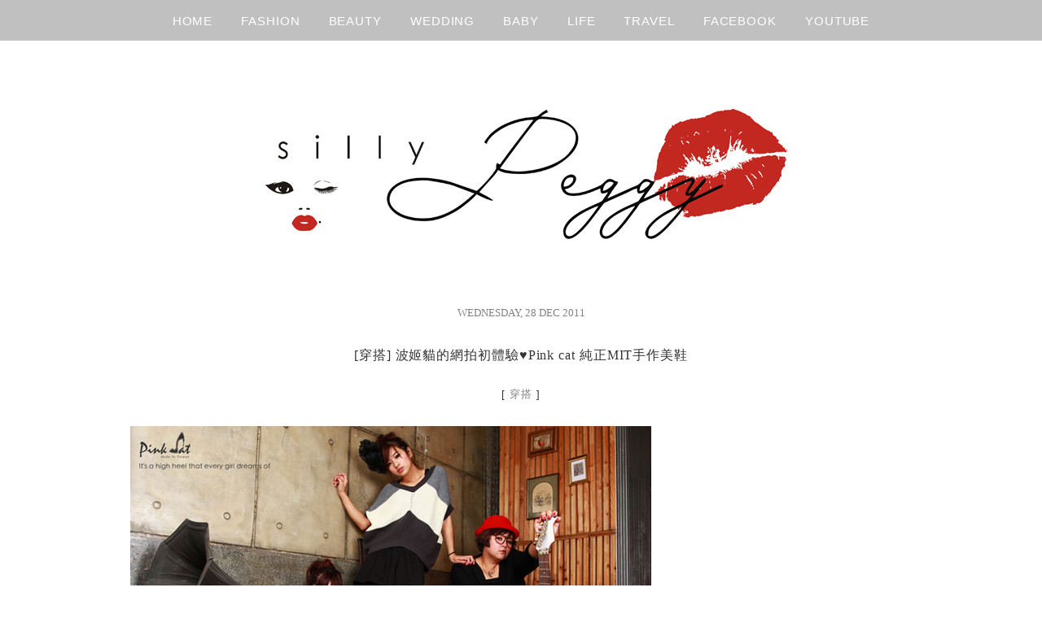

--- FILE ---
content_type: text/html; charset=UTF-8
request_url: https://sillypeggy.com/2011-12-28-49/
body_size: 26510
content:
	<!DOCTYPE html>
<!--[if IE 7 | IE 8]>
<html class="ie" lang="zh-TW">
<![endif]-->
<!--[if !(IE 7) | !(IE 8)  ]><!-->
<html lang="zh-TW" class="no-js">
<!--<![endif]-->
<head>
	<meta charset="UTF-8">
	<meta name="robots" content="all" />
	<meta name="author" content="sillypeggy│佩姬愛玩美" />
	<meta name="rating" content="general" />
	<meta name="viewport" content="width=device-width">
	<link rel="profile" href="https://gmpg.org/xfn/11">
	<link rel="alternate" title="RSS 2.0 訂閱最新文章" href="https://sillypeggy.com/feed/" />
	<link rel="pingback" href="https://sillypeggy.com/xmlrpc.php">
	<!--[if lt IE 9]>
	<script src="//html5shiv.googlecode.com/svn/trunk/html5.js"></script>
	<![endif]-->
	<meta name='robots' content='index, follow, max-image-preview:large, max-snippet:-1, max-video-preview:-1' />
	<style>img:is([sizes="auto" i], [sizes^="auto," i]) { contain-intrinsic-size: 3000px 1500px }</style>
	
	<!-- This site is optimized with the Yoast SEO plugin v26.7 - https://yoast.com/wordpress/plugins/seo/ -->
	<title>[穿搭] 波姬貓的網拍初體驗♥Pink cat 純正MIT手作美鞋 - sillypeggy│佩姬愛玩美</title>
	<meta name="description" content="大家好，我們是~波姬貓 我是佩姬(左)，我是小貓(中)，我是波比(右) 哈哈，不知道為什麼打這篇文章讓我心情好亢奮喔!! 就跟當天到攝影棚拍攝的心情一樣 三個人七嘴八舌機哩瓜拉的說個不停 讓整個攝影棚相當相當的吵雜XDDDD 當天拍攝實在是很慌亂又很吵雜，拍到最後我才發現我都沒有拍花絮照片" />
	<link rel="canonical" href="https://sillypeggy.com/2011-12-28-49/" />
	<meta property="og:locale" content="zh_TW" />
	<meta property="og:type" content="article" />
	<meta property="og:title" content="[穿搭] 波姬貓的網拍初體驗♥Pink cat 純正MIT手作美鞋 - sillypeggy│佩姬愛玩美" />
	<meta property="og:description" content="大家好，我們是~波姬貓 我是佩姬(左)，我是小貓(中)，我是波比(右) 哈哈，不知道為什麼打這篇文章讓我心情好亢奮喔!! 就跟當天到攝影棚拍攝的心情一樣 三個人七嘴八舌機哩瓜拉的說個不停 讓整個攝影棚相當相當的吵雜XDDDD 當天拍攝實在是很慌亂又很吵雜，拍到最後我才發現我都沒有拍花絮照片" />
	<meta property="og:url" content="https://sillypeggy.com/2011-12-28-49/" />
	<meta property="og:site_name" content="sillypeggy│佩姬愛玩美" />
	<meta property="article:published_time" content="2011-12-27T16:00:00+00:00" />
	<meta property="og:image" content="https://sillypeggy.com/wp-content/uploads/pixnet/64370bcf2de5b117eb54e80f3217a053.jpg" />
	<meta name="author" content="佩姬" />
	<meta name="twitter:card" content="summary_large_image" />
	<meta name="twitter:label1" content="作者:" />
	<meta name="twitter:data1" content="佩姬" />
	<script type="application/ld+json" class="yoast-schema-graph">{"@context":"https://schema.org","@graph":[{"@type":"Article","@id":"https://sillypeggy.com/2011-12-28-49/#article","isPartOf":{"@id":"https://sillypeggy.com/2011-12-28-49/"},"author":{"name":"佩姬","@id":"https://sillypeggy.com/#/schema/person/6cf7c96df9dbfbf43a5affa87a2aa6cc"},"headline":"[穿搭] 波姬貓的網拍初體驗♥Pink cat 純正MIT手作美鞋","datePublished":"2011-12-27T16:00:00+00:00","mainEntityOfPage":{"@id":"https://sillypeggy.com/2011-12-28-49/"},"wordCount":34,"commentCount":3,"image":{"@id":"https://sillypeggy.com/2011-12-28-49/#primaryimage"},"thumbnailUrl":"https://sillypeggy.com/wp-content/uploads/pixnet/64370bcf2de5b117eb54e80f3217a053.jpg","articleSection":["穿搭"],"inLanguage":"zh-TW","potentialAction":[{"@type":"CommentAction","name":"Comment","target":["https://sillypeggy.com/2011-12-28-49/#respond"]}]},{"@type":"WebPage","@id":"https://sillypeggy.com/2011-12-28-49/","url":"https://sillypeggy.com/2011-12-28-49/","name":"[穿搭] 波姬貓的網拍初體驗♥Pink cat 純正MIT手作美鞋 - sillypeggy│佩姬愛玩美","isPartOf":{"@id":"https://sillypeggy.com/#website"},"primaryImageOfPage":{"@id":"https://sillypeggy.com/2011-12-28-49/#primaryimage"},"image":{"@id":"https://sillypeggy.com/2011-12-28-49/#primaryimage"},"thumbnailUrl":"https://sillypeggy.com/wp-content/uploads/pixnet/64370bcf2de5b117eb54e80f3217a053.jpg","datePublished":"2011-12-27T16:00:00+00:00","author":{"@id":"https://sillypeggy.com/#/schema/person/6cf7c96df9dbfbf43a5affa87a2aa6cc"},"description":"大家好，我們是~波姬貓 我是佩姬(左)，我是小貓(中)，我是波比(右) 哈哈，不知道為什麼打這篇文章讓我心情好亢奮喔!! 就跟當天到攝影棚拍攝的心情一樣 三個人七嘴八舌機哩瓜拉的說個不停 讓整個攝影棚相當相當的吵雜XDDDD 當天拍攝實在是很慌亂又很吵雜，拍到最後我才發現我都沒有拍花絮照片","breadcrumb":{"@id":"https://sillypeggy.com/2011-12-28-49/#breadcrumb"},"inLanguage":"zh-TW","potentialAction":[{"@type":"ReadAction","target":["https://sillypeggy.com/2011-12-28-49/"]}]},{"@type":"ImageObject","inLanguage":"zh-TW","@id":"https://sillypeggy.com/2011-12-28-49/#primaryimage","url":"https://sillypeggy.com/wp-content/uploads/pixnet/64370bcf2de5b117eb54e80f3217a053.jpg","contentUrl":"https://sillypeggy.com/wp-content/uploads/pixnet/64370bcf2de5b117eb54e80f3217a053.jpg"},{"@type":"BreadcrumbList","@id":"https://sillypeggy.com/2011-12-28-49/#breadcrumb","itemListElement":[{"@type":"ListItem","position":1,"name":"首頁","item":"https://sillypeggy.com/"},{"@type":"ListItem","position":2,"name":"[穿搭] 波姬貓的網拍初體驗♥Pink cat 純正MIT手作美鞋"}]},{"@type":"WebSite","@id":"https://sillypeggy.com/#website","url":"https://sillypeggy.com/","name":"sillypeggy│佩姬愛玩美","description":"","potentialAction":[{"@type":"SearchAction","target":{"@type":"EntryPoint","urlTemplate":"https://sillypeggy.com/?s={search_term_string}"},"query-input":{"@type":"PropertyValueSpecification","valueRequired":true,"valueName":"search_term_string"}}],"inLanguage":"zh-TW"},{"@type":"Person","@id":"https://sillypeggy.com/#/schema/person/6cf7c96df9dbfbf43a5affa87a2aa6cc","name":"佩姬","image":{"@type":"ImageObject","inLanguage":"zh-TW","@id":"https://sillypeggy.com/#/schema/person/image/","url":"https://secure.gravatar.com/avatar/c623fe4485c53cf37f96c009b8d19d153b36a8cb70bbb7297e9d0c9672820398?s=96&d=mm&r=g","contentUrl":"https://secure.gravatar.com/avatar/c623fe4485c53cf37f96c009b8d19d153b36a8cb70bbb7297e9d0c9672820398?s=96&d=mm&r=g","caption":"佩姬"},"url":"https://sillypeggy.com/author/sillypeggy/"}]}</script>
	<!-- / Yoast SEO plugin. -->


<link rel='dns-prefetch' href='//stats.wp.com' />
<link rel='preconnect' href='//c0.wp.com' />
<script type="text/javascript">
/* <![CDATA[ */
window._wpemojiSettings = {"baseUrl":"https:\/\/s.w.org\/images\/core\/emoji\/16.0.1\/72x72\/","ext":".png","svgUrl":"https:\/\/s.w.org\/images\/core\/emoji\/16.0.1\/svg\/","svgExt":".svg","source":{"concatemoji":"https:\/\/sillypeggy.com\/wp-includes\/js\/wp-emoji-release.min.js?ver=6.8.3"}};
/*! This file is auto-generated */
!function(s,n){var o,i,e;function c(e){try{var t={supportTests:e,timestamp:(new Date).valueOf()};sessionStorage.setItem(o,JSON.stringify(t))}catch(e){}}function p(e,t,n){e.clearRect(0,0,e.canvas.width,e.canvas.height),e.fillText(t,0,0);var t=new Uint32Array(e.getImageData(0,0,e.canvas.width,e.canvas.height).data),a=(e.clearRect(0,0,e.canvas.width,e.canvas.height),e.fillText(n,0,0),new Uint32Array(e.getImageData(0,0,e.canvas.width,e.canvas.height).data));return t.every(function(e,t){return e===a[t]})}function u(e,t){e.clearRect(0,0,e.canvas.width,e.canvas.height),e.fillText(t,0,0);for(var n=e.getImageData(16,16,1,1),a=0;a<n.data.length;a++)if(0!==n.data[a])return!1;return!0}function f(e,t,n,a){switch(t){case"flag":return n(e,"\ud83c\udff3\ufe0f\u200d\u26a7\ufe0f","\ud83c\udff3\ufe0f\u200b\u26a7\ufe0f")?!1:!n(e,"\ud83c\udde8\ud83c\uddf6","\ud83c\udde8\u200b\ud83c\uddf6")&&!n(e,"\ud83c\udff4\udb40\udc67\udb40\udc62\udb40\udc65\udb40\udc6e\udb40\udc67\udb40\udc7f","\ud83c\udff4\u200b\udb40\udc67\u200b\udb40\udc62\u200b\udb40\udc65\u200b\udb40\udc6e\u200b\udb40\udc67\u200b\udb40\udc7f");case"emoji":return!a(e,"\ud83e\udedf")}return!1}function g(e,t,n,a){var r="undefined"!=typeof WorkerGlobalScope&&self instanceof WorkerGlobalScope?new OffscreenCanvas(300,150):s.createElement("canvas"),o=r.getContext("2d",{willReadFrequently:!0}),i=(o.textBaseline="top",o.font="600 32px Arial",{});return e.forEach(function(e){i[e]=t(o,e,n,a)}),i}function t(e){var t=s.createElement("script");t.src=e,t.defer=!0,s.head.appendChild(t)}"undefined"!=typeof Promise&&(o="wpEmojiSettingsSupports",i=["flag","emoji"],n.supports={everything:!0,everythingExceptFlag:!0},e=new Promise(function(e){s.addEventListener("DOMContentLoaded",e,{once:!0})}),new Promise(function(t){var n=function(){try{var e=JSON.parse(sessionStorage.getItem(o));if("object"==typeof e&&"number"==typeof e.timestamp&&(new Date).valueOf()<e.timestamp+604800&&"object"==typeof e.supportTests)return e.supportTests}catch(e){}return null}();if(!n){if("undefined"!=typeof Worker&&"undefined"!=typeof OffscreenCanvas&&"undefined"!=typeof URL&&URL.createObjectURL&&"undefined"!=typeof Blob)try{var e="postMessage("+g.toString()+"("+[JSON.stringify(i),f.toString(),p.toString(),u.toString()].join(",")+"));",a=new Blob([e],{type:"text/javascript"}),r=new Worker(URL.createObjectURL(a),{name:"wpTestEmojiSupports"});return void(r.onmessage=function(e){c(n=e.data),r.terminate(),t(n)})}catch(e){}c(n=g(i,f,p,u))}t(n)}).then(function(e){for(var t in e)n.supports[t]=e[t],n.supports.everything=n.supports.everything&&n.supports[t],"flag"!==t&&(n.supports.everythingExceptFlag=n.supports.everythingExceptFlag&&n.supports[t]);n.supports.everythingExceptFlag=n.supports.everythingExceptFlag&&!n.supports.flag,n.DOMReady=!1,n.readyCallback=function(){n.DOMReady=!0}}).then(function(){return e}).then(function(){var e;n.supports.everything||(n.readyCallback(),(e=n.source||{}).concatemoji?t(e.concatemoji):e.wpemoji&&e.twemoji&&(t(e.twemoji),t(e.wpemoji)))}))}((window,document),window._wpemojiSettings);
/* ]]> */
</script>

<link rel='stylesheet' id='jetpack_related-posts-css' href='https://c0.wp.com/p/jetpack/15.4/modules/related-posts/related-posts.css' type='text/css' media='all' />
<style id='wp-emoji-styles-inline-css' type='text/css'>

	img.wp-smiley, img.emoji {
		display: inline !important;
		border: none !important;
		box-shadow: none !important;
		height: 1em !important;
		width: 1em !important;
		margin: 0 0.07em !important;
		vertical-align: -0.1em !important;
		background: none !important;
		padding: 0 !important;
	}
</style>
<link rel='stylesheet' id='wp-block-library-css' href='https://c0.wp.com/c/6.8.3/wp-includes/css/dist/block-library/style.min.css' type='text/css' media='all' />
<style id='classic-theme-styles-inline-css' type='text/css'>
/*! This file is auto-generated */
.wp-block-button__link{color:#fff;background-color:#32373c;border-radius:9999px;box-shadow:none;text-decoration:none;padding:calc(.667em + 2px) calc(1.333em + 2px);font-size:1.125em}.wp-block-file__button{background:#32373c;color:#fff;text-decoration:none}
</style>
<style id='achang-pencil-box-style-box-style-inline-css' type='text/css'>
.apb-highlighter-highlight{background:linear-gradient(to top,var(--apb-highlighter-color,#fff59d) 60%,transparent 60%);padding:2px 4px}.apb-highlighter-highlight,.apb-highlighter-line{border-radius:2px;-webkit-box-decoration-break:clone;box-decoration-break:clone;display:inline}.apb-highlighter-line{background:linear-gradient(transparent 40%,hsla(0,0%,100%,0) 40%,var(--apb-highlighter-color,#ccff90) 50%,transparent 70%);padding:3px 6px}.apb-underline{background:transparent;-webkit-box-decoration-break:clone;box-decoration-break:clone;display:inline;padding-bottom:2px;text-decoration:none}.apb-underline-normal{border-bottom:2px solid var(--apb-underline-color,red);padding-bottom:3px}.apb-underline-wavy{text-decoration-color:var(--apb-underline-color,red);text-decoration-line:underline;-webkit-text-decoration-skip-ink:none;text-decoration-skip-ink:none;text-decoration-style:wavy;text-decoration-thickness:2px;text-underline-offset:3px}.apb-underline-dashed{border-bottom:2px dashed var(--apb-underline-color,red);padding-bottom:3px}.apb-underline-crayon{background:linear-gradient(transparent 40%,hsla(0,0%,100%,0) 40%,var(--apb-underline-color,red) 90%,transparent 95%);border-radius:3px;padding:3px 6px;position:relative}.apb-font-size{display:inline}.apb-style-box{margin:1em 0;position:relative}.apb-style-box .apb-box-title{align-items:center;color:var(--apb-title-color,inherit);display:flex;font-size:var(--apb-title-font-size,1.2em);font-weight:700}.apb-style-box .apb-box-title .apb-title-icon{font-size:1em;margin-right:10px}.apb-style-box .apb-box-title .apb-title-text{flex-grow:1}.apb-style-box .apb-box-content>:first-child{margin-top:0}.apb-style-box .apb-box-content>:last-child{margin-bottom:0}.apb-layout-info{border-color:var(--apb-box-color,#ddd);border-radius:4px;border-style:var(--apb-border-line-style,solid);border-width:var(--apb-border-width,2px)}.apb-layout-info .apb-box-title{background-color:var(--apb-box-color,#ddd);color:var(--apb-title-color,#333);padding:10px 15px}.apb-layout-info .apb-box-content{background-color:#fff;padding:15px}.apb-layout-alert{border:1px solid transparent;border-radius:.375rem;padding:1rem}.apb-layout-alert .apb-box-content,.apb-layout-alert .apb-box-title{background:transparent;padding:0}.apb-layout-alert .apb-box-title{margin-bottom:.5rem}.apb-layout-alert.apb-alert-type-custom{background-color:var(--apb-box-color,#cfe2ff);border-color:var(--apb-border-color,#9ec5fe);border-style:var(--apb-border-line-style,solid);border-width:var(--apb-border-width,1px);color:var(--apb-title-color,#333)}.apb-layout-alert.apb-alert-type-custom .apb-box-title{color:var(--apb-title-color,#333)}.apb-layout-alert.apb-alert-type-info{background-color:#cfe2ff;border-color:#9ec5fe;color:#0a58ca}.apb-layout-alert.apb-alert-type-info .apb-box-title{color:var(--apb-title-color,#0a58ca)}.apb-layout-alert.apb-alert-type-success{background-color:#d1e7dd;border-color:#a3cfbb;color:#146c43}.apb-layout-alert.apb-alert-type-success .apb-box-title{color:var(--apb-title-color,#146c43)}.apb-layout-alert.apb-alert-type-warning{background-color:#fff3cd;border-color:#ffecb5;color:#664d03}.apb-layout-alert.apb-alert-type-warning .apb-box-title{color:var(--apb-title-color,#664d03)}.apb-layout-alert.apb-alert-type-danger{background-color:#f8d7da;border-color:#f1aeb5;color:#842029}.apb-layout-alert.apb-alert-type-danger .apb-box-title{color:var(--apb-title-color,#842029)}.apb-layout-morandi-alert{background-color:var(--apb-box-color,#f7f4eb);border:1px solid var(--apb-box-color,#f7f4eb);border-left:var(--apb-border-width,4px) solid var(--apb-border-color,#d9d2c6);border-radius:.375rem;box-shadow:0 1px 2px 0 rgba(0,0,0,.05);padding:1rem}.apb-layout-morandi-alert .apb-box-title{background:transparent;color:var(--apb-title-color,#2d3748);font-size:var(--apb-title-font-size,1em);font-weight:700;margin-bottom:.25rem;padding:0}.apb-layout-morandi-alert .apb-box-content{background:transparent;color:#4a5568;padding:0}.apb-layout-centered-title{background-color:#fff;border-color:var(--apb-box-color,#ddd);border-radius:4px;border-style:var(--apb-border-line-style,solid);border-width:var(--apb-border-width,2px);margin-top:1.5em;padding:25px 15px 15px;position:relative}.apb-layout-centered-title .apb-box-title{background:var(--apb-title-bg-color,#fff);color:var(--apb-title-color,var(--apb-box-color,#333));left:20px;padding:0 10px;position:absolute;top:-.8em}.apb-layout-centered-title .apb-box-content{background:transparent;padding:0}.wp-block-achang-pencil-box-code-box{border-radius:8px;box-shadow:0 2px 8px rgba(0,0,0,.1);font-family:Consolas,Monaco,Courier New,monospace;margin:1.5em 0;overflow:hidden;position:relative}.wp-block-achang-pencil-box-code-box .apb-code-box-header{align-items:center;border-bottom:1px solid;display:flex;font-size:13px;font-weight:500;justify-content:space-between;padding:12px 16px;position:relative}.wp-block-achang-pencil-box-code-box .apb-code-box-header .apb-code-language{font-family:-apple-system,BlinkMacSystemFont,Segoe UI,Roboto,sans-serif}.wp-block-achang-pencil-box-code-box .apb-code-content-wrapper{background:transparent;display:flex;max-height:500px;overflow:hidden;position:relative}.wp-block-achang-pencil-box-code-box .apb-line-numbers{border-right:1px solid;flex-shrink:0;font-size:14px;line-height:1.5;min-width:50px;overflow-y:auto;padding:16px 8px;text-align:right;-webkit-user-select:none;-moz-user-select:none;user-select:none;-ms-overflow-style:none;position:relative;scrollbar-width:none;z-index:1}.wp-block-achang-pencil-box-code-box .apb-line-numbers::-webkit-scrollbar{display:none}.wp-block-achang-pencil-box-code-box .apb-line-numbers .apb-line-number{display:block;line-height:1.5;white-space:nowrap}.wp-block-achang-pencil-box-code-box .apb-code-box-content{background:transparent;flex:1;font-size:14px;line-height:1.5;margin:0;min-width:0;overflow:auto;padding:16px;position:relative;white-space:pre!important;z-index:0}.wp-block-achang-pencil-box-code-box .apb-code-box-content code{background:transparent;border:none;display:block;font-family:inherit;font-size:inherit;line-height:inherit;margin:0;overflow-wrap:normal!important;padding:0;white-space:pre!important;word-break:normal!important}.wp-block-achang-pencil-box-code-box .apb-code-box-content code .token{display:inline}.wp-block-achang-pencil-box-code-box .apb-copy-button{background:transparent;border:1px solid;border-radius:4px;cursor:pointer;font-family:-apple-system,BlinkMacSystemFont,Segoe UI,Roboto,sans-serif;font-size:12px;padding:6px 12px;transition:all .2s ease}.wp-block-achang-pencil-box-code-box .apb-copy-button:hover{opacity:.8}.wp-block-achang-pencil-box-code-box .apb-copy-button:active{transform:scale(.95)}.wp-block-achang-pencil-box-code-box .apb-copy-button.apb-copy-success{animation:copySuccess .6s ease;background-color:#d4edda!important;border-color:#28a745!important;color:#155724!important}.wp-block-achang-pencil-box-code-box .apb-copy-button.apb-copy-error{animation:copyError .6s ease;background-color:#f8d7da!important;border-color:#dc3545!important;color:#721c24!important}.wp-block-achang-pencil-box-code-box .apb-copy-button-standalone{position:absolute;right:12px;top:12px;z-index:1}.apb-code-style-style-1{background:#f8f9fa;border:1px solid #e9ecef}.apb-code-style-style-1 .apb-code-box-header{background:#fff;border-bottom-color:#dee2e6;color:#495057}.apb-code-style-style-1 .apb-line-numbers{background:#f1f3f4;border-right-color:#dee2e6;color:#6c757d}.apb-code-style-style-1 .apb-code-box-content{background:#fff;color:#212529;text-shadow:none}.apb-code-style-style-1 .apb-code-box-content code[class*=language-]{text-shadow:none}.apb-code-style-style-1 .apb-copy-button{background:hsla(0,0%,100%,.8);border-color:#6c757d;color:#495057}.apb-code-style-style-1 .apb-copy-button:hover{background:#f8f9fa;border-color:#495057}.apb-code-style-style-1 .apb-copy-button.apb-copy-success{background:#d4edda;border-color:#28a745;color:#155724}.apb-code-style-style-1 .apb-copy-button.apb-copy-error{background:#f8d7da;border-color:#dc3545;color:#721c24}.apb-code-style-style-1 code .token.cdata,.apb-code-style-style-1 code .token.comment,.apb-code-style-style-1 code .token.doctype,.apb-code-style-style-1 code .token.prolog{color:#5a6b73}.apb-code-style-style-1 code .token.punctuation{color:#666}.apb-code-style-style-1 code .token.boolean,.apb-code-style-style-1 code .token.constant,.apb-code-style-style-1 code .token.deleted,.apb-code-style-style-1 code .token.number,.apb-code-style-style-1 code .token.property,.apb-code-style-style-1 code .token.symbol,.apb-code-style-style-1 code .token.tag{color:#d73a49}.apb-code-style-style-1 code .token.attr-name,.apb-code-style-style-1 code .token.builtin,.apb-code-style-style-1 code .token.char,.apb-code-style-style-1 code .token.inserted,.apb-code-style-style-1 code .token.selector,.apb-code-style-style-1 code .token.string{color:#22863a}.apb-code-style-style-1 code .token.entity,.apb-code-style-style-1 code .token.operator,.apb-code-style-style-1 code .token.url{color:#6f42c1}.apb-code-style-style-1 code .token.atrule,.apb-code-style-style-1 code .token.attr-value,.apb-code-style-style-1 code .token.keyword{color:#005cc5}.apb-code-style-style-1 code .token.class-name,.apb-code-style-style-1 code .token.function{color:#6f42c1}.apb-code-style-style-1 code .token.important,.apb-code-style-style-1 code .token.regex,.apb-code-style-style-1 code .token.variable{color:#e36209}.apb-code-style-style-2{background:#1e1e1e;border:1px solid #333}.apb-code-style-style-2 .apb-code-box-header{background:#2d2d30;border-bottom-color:#3e3e42;color:#ccc}.apb-code-style-style-2 .apb-line-numbers{background:#252526;border-right-color:#3e3e42;color:#858585}.apb-code-style-style-2 .apb-code-box-content{background:#1e1e1e;color:#f0f0f0}.apb-code-style-style-2 .apb-copy-button{background:rgba(45,45,48,.8);border-color:#6c6c6c;color:#ccc}.apb-code-style-style-2 .apb-copy-button:hover{background:#3e3e42;border-color:#ccc}.apb-code-style-style-2 .apb-copy-button.apb-copy-success{background:#0e5132;border-color:#28a745;color:#d4edda}.apb-code-style-style-2 .apb-copy-button.apb-copy-error{background:#58151c;border-color:#dc3545;color:#f8d7da}.apb-code-style-style-2 code .token.cdata,.apb-code-style-style-2 code .token.comment,.apb-code-style-style-2 code .token.doctype,.apb-code-style-style-2 code .token.prolog{color:#6a9955}.apb-code-style-style-2 code .token.punctuation{color:#d4d4d4}.apb-code-style-style-2 code .token.boolean,.apb-code-style-style-2 code .token.constant,.apb-code-style-style-2 code .token.deleted,.apb-code-style-style-2 code .token.number,.apb-code-style-style-2 code .token.property,.apb-code-style-style-2 code .token.symbol,.apb-code-style-style-2 code .token.tag{color:#b5cea8}.apb-code-style-style-2 code .token.attr-name,.apb-code-style-style-2 code .token.builtin,.apb-code-style-style-2 code .token.char,.apb-code-style-style-2 code .token.inserted,.apb-code-style-style-2 code .token.selector,.apb-code-style-style-2 code .token.string{color:#ce9178}.apb-code-style-style-2 code .token.entity,.apb-code-style-style-2 code .token.operator,.apb-code-style-style-2 code .token.url{color:#d4d4d4}.apb-code-style-style-2 code .token.atrule,.apb-code-style-style-2 code .token.attr-value,.apb-code-style-style-2 code .token.keyword{color:#569cd6}.apb-code-style-style-2 code .token.class-name,.apb-code-style-style-2 code .token.function{color:#dcdcaa}.apb-code-style-style-2 code .token.important,.apb-code-style-style-2 code .token.regex,.apb-code-style-style-2 code .token.variable{color:#ff8c00}@keyframes copySuccess{0%{transform:scale(1)}50%{background-color:#28a745;color:#fff;transform:scale(1.1)}to{transform:scale(1)}}@keyframes copyError{0%{transform:translateX(0)}25%{transform:translateX(-5px)}75%{transform:translateX(5px)}to{transform:translateX(0)}}@media(max-width:768px){.wp-block-achang-pencil-box-code-box .apb-code-box-header{font-size:12px;padding:10px 12px}.wp-block-achang-pencil-box-code-box .apb-line-numbers{font-size:11px;min-width:35px;padding:12px 6px}.wp-block-achang-pencil-box-code-box .apb-code-box-content{font-size:13px;padding:12px}.wp-block-achang-pencil-box-code-box .apb-copy-button{font-size:11px;padding:4px 8px}}@media print{.wp-block-achang-pencil-box-code-box{border:1px solid #000;box-shadow:none}.wp-block-achang-pencil-box-code-box .apb-copy-button{display:none}.wp-block-achang-pencil-box-code-box .apb-code-content-wrapper{max-height:none;overflow:visible}}

</style>
<link rel='stylesheet' id='mediaelement-css' href='https://c0.wp.com/c/6.8.3/wp-includes/js/mediaelement/mediaelementplayer-legacy.min.css' type='text/css' media='all' />
<link rel='stylesheet' id='wp-mediaelement-css' href='https://c0.wp.com/c/6.8.3/wp-includes/js/mediaelement/wp-mediaelement.min.css' type='text/css' media='all' />
<style id='jetpack-sharing-buttons-style-inline-css' type='text/css'>
.jetpack-sharing-buttons__services-list{display:flex;flex-direction:row;flex-wrap:wrap;gap:0;list-style-type:none;margin:5px;padding:0}.jetpack-sharing-buttons__services-list.has-small-icon-size{font-size:12px}.jetpack-sharing-buttons__services-list.has-normal-icon-size{font-size:16px}.jetpack-sharing-buttons__services-list.has-large-icon-size{font-size:24px}.jetpack-sharing-buttons__services-list.has-huge-icon-size{font-size:36px}@media print{.jetpack-sharing-buttons__services-list{display:none!important}}.editor-styles-wrapper .wp-block-jetpack-sharing-buttons{gap:0;padding-inline-start:0}ul.jetpack-sharing-buttons__services-list.has-background{padding:1.25em 2.375em}
</style>
<style id='global-styles-inline-css' type='text/css'>
:root{--wp--preset--aspect-ratio--square: 1;--wp--preset--aspect-ratio--4-3: 4/3;--wp--preset--aspect-ratio--3-4: 3/4;--wp--preset--aspect-ratio--3-2: 3/2;--wp--preset--aspect-ratio--2-3: 2/3;--wp--preset--aspect-ratio--16-9: 16/9;--wp--preset--aspect-ratio--9-16: 9/16;--wp--preset--color--black: #000000;--wp--preset--color--cyan-bluish-gray: #abb8c3;--wp--preset--color--white: #ffffff;--wp--preset--color--pale-pink: #f78da7;--wp--preset--color--vivid-red: #cf2e2e;--wp--preset--color--luminous-vivid-orange: #ff6900;--wp--preset--color--luminous-vivid-amber: #fcb900;--wp--preset--color--light-green-cyan: #7bdcb5;--wp--preset--color--vivid-green-cyan: #00d084;--wp--preset--color--pale-cyan-blue: #8ed1fc;--wp--preset--color--vivid-cyan-blue: #0693e3;--wp--preset--color--vivid-purple: #9b51e0;--wp--preset--gradient--vivid-cyan-blue-to-vivid-purple: linear-gradient(135deg,rgba(6,147,227,1) 0%,rgb(155,81,224) 100%);--wp--preset--gradient--light-green-cyan-to-vivid-green-cyan: linear-gradient(135deg,rgb(122,220,180) 0%,rgb(0,208,130) 100%);--wp--preset--gradient--luminous-vivid-amber-to-luminous-vivid-orange: linear-gradient(135deg,rgba(252,185,0,1) 0%,rgba(255,105,0,1) 100%);--wp--preset--gradient--luminous-vivid-orange-to-vivid-red: linear-gradient(135deg,rgba(255,105,0,1) 0%,rgb(207,46,46) 100%);--wp--preset--gradient--very-light-gray-to-cyan-bluish-gray: linear-gradient(135deg,rgb(238,238,238) 0%,rgb(169,184,195) 100%);--wp--preset--gradient--cool-to-warm-spectrum: linear-gradient(135deg,rgb(74,234,220) 0%,rgb(151,120,209) 20%,rgb(207,42,186) 40%,rgb(238,44,130) 60%,rgb(251,105,98) 80%,rgb(254,248,76) 100%);--wp--preset--gradient--blush-light-purple: linear-gradient(135deg,rgb(255,206,236) 0%,rgb(152,150,240) 100%);--wp--preset--gradient--blush-bordeaux: linear-gradient(135deg,rgb(254,205,165) 0%,rgb(254,45,45) 50%,rgb(107,0,62) 100%);--wp--preset--gradient--luminous-dusk: linear-gradient(135deg,rgb(255,203,112) 0%,rgb(199,81,192) 50%,rgb(65,88,208) 100%);--wp--preset--gradient--pale-ocean: linear-gradient(135deg,rgb(255,245,203) 0%,rgb(182,227,212) 50%,rgb(51,167,181) 100%);--wp--preset--gradient--electric-grass: linear-gradient(135deg,rgb(202,248,128) 0%,rgb(113,206,126) 100%);--wp--preset--gradient--midnight: linear-gradient(135deg,rgb(2,3,129) 0%,rgb(40,116,252) 100%);--wp--preset--font-size--small: 13px;--wp--preset--font-size--medium: 20px;--wp--preset--font-size--large: 36px;--wp--preset--font-size--x-large: 42px;--wp--preset--spacing--20: 0.44rem;--wp--preset--spacing--30: 0.67rem;--wp--preset--spacing--40: 1rem;--wp--preset--spacing--50: 1.5rem;--wp--preset--spacing--60: 2.25rem;--wp--preset--spacing--70: 3.38rem;--wp--preset--spacing--80: 5.06rem;--wp--preset--shadow--natural: 6px 6px 9px rgba(0, 0, 0, 0.2);--wp--preset--shadow--deep: 12px 12px 50px rgba(0, 0, 0, 0.4);--wp--preset--shadow--sharp: 6px 6px 0px rgba(0, 0, 0, 0.2);--wp--preset--shadow--outlined: 6px 6px 0px -3px rgba(255, 255, 255, 1), 6px 6px rgba(0, 0, 0, 1);--wp--preset--shadow--crisp: 6px 6px 0px rgba(0, 0, 0, 1);}:where(.is-layout-flex){gap: 0.5em;}:where(.is-layout-grid){gap: 0.5em;}body .is-layout-flex{display: flex;}.is-layout-flex{flex-wrap: wrap;align-items: center;}.is-layout-flex > :is(*, div){margin: 0;}body .is-layout-grid{display: grid;}.is-layout-grid > :is(*, div){margin: 0;}:where(.wp-block-columns.is-layout-flex){gap: 2em;}:where(.wp-block-columns.is-layout-grid){gap: 2em;}:where(.wp-block-post-template.is-layout-flex){gap: 1.25em;}:where(.wp-block-post-template.is-layout-grid){gap: 1.25em;}.has-black-color{color: var(--wp--preset--color--black) !important;}.has-cyan-bluish-gray-color{color: var(--wp--preset--color--cyan-bluish-gray) !important;}.has-white-color{color: var(--wp--preset--color--white) !important;}.has-pale-pink-color{color: var(--wp--preset--color--pale-pink) !important;}.has-vivid-red-color{color: var(--wp--preset--color--vivid-red) !important;}.has-luminous-vivid-orange-color{color: var(--wp--preset--color--luminous-vivid-orange) !important;}.has-luminous-vivid-amber-color{color: var(--wp--preset--color--luminous-vivid-amber) !important;}.has-light-green-cyan-color{color: var(--wp--preset--color--light-green-cyan) !important;}.has-vivid-green-cyan-color{color: var(--wp--preset--color--vivid-green-cyan) !important;}.has-pale-cyan-blue-color{color: var(--wp--preset--color--pale-cyan-blue) !important;}.has-vivid-cyan-blue-color{color: var(--wp--preset--color--vivid-cyan-blue) !important;}.has-vivid-purple-color{color: var(--wp--preset--color--vivid-purple) !important;}.has-black-background-color{background-color: var(--wp--preset--color--black) !important;}.has-cyan-bluish-gray-background-color{background-color: var(--wp--preset--color--cyan-bluish-gray) !important;}.has-white-background-color{background-color: var(--wp--preset--color--white) !important;}.has-pale-pink-background-color{background-color: var(--wp--preset--color--pale-pink) !important;}.has-vivid-red-background-color{background-color: var(--wp--preset--color--vivid-red) !important;}.has-luminous-vivid-orange-background-color{background-color: var(--wp--preset--color--luminous-vivid-orange) !important;}.has-luminous-vivid-amber-background-color{background-color: var(--wp--preset--color--luminous-vivid-amber) !important;}.has-light-green-cyan-background-color{background-color: var(--wp--preset--color--light-green-cyan) !important;}.has-vivid-green-cyan-background-color{background-color: var(--wp--preset--color--vivid-green-cyan) !important;}.has-pale-cyan-blue-background-color{background-color: var(--wp--preset--color--pale-cyan-blue) !important;}.has-vivid-cyan-blue-background-color{background-color: var(--wp--preset--color--vivid-cyan-blue) !important;}.has-vivid-purple-background-color{background-color: var(--wp--preset--color--vivid-purple) !important;}.has-black-border-color{border-color: var(--wp--preset--color--black) !important;}.has-cyan-bluish-gray-border-color{border-color: var(--wp--preset--color--cyan-bluish-gray) !important;}.has-white-border-color{border-color: var(--wp--preset--color--white) !important;}.has-pale-pink-border-color{border-color: var(--wp--preset--color--pale-pink) !important;}.has-vivid-red-border-color{border-color: var(--wp--preset--color--vivid-red) !important;}.has-luminous-vivid-orange-border-color{border-color: var(--wp--preset--color--luminous-vivid-orange) !important;}.has-luminous-vivid-amber-border-color{border-color: var(--wp--preset--color--luminous-vivid-amber) !important;}.has-light-green-cyan-border-color{border-color: var(--wp--preset--color--light-green-cyan) !important;}.has-vivid-green-cyan-border-color{border-color: var(--wp--preset--color--vivid-green-cyan) !important;}.has-pale-cyan-blue-border-color{border-color: var(--wp--preset--color--pale-cyan-blue) !important;}.has-vivid-cyan-blue-border-color{border-color: var(--wp--preset--color--vivid-cyan-blue) !important;}.has-vivid-purple-border-color{border-color: var(--wp--preset--color--vivid-purple) !important;}.has-vivid-cyan-blue-to-vivid-purple-gradient-background{background: var(--wp--preset--gradient--vivid-cyan-blue-to-vivid-purple) !important;}.has-light-green-cyan-to-vivid-green-cyan-gradient-background{background: var(--wp--preset--gradient--light-green-cyan-to-vivid-green-cyan) !important;}.has-luminous-vivid-amber-to-luminous-vivid-orange-gradient-background{background: var(--wp--preset--gradient--luminous-vivid-amber-to-luminous-vivid-orange) !important;}.has-luminous-vivid-orange-to-vivid-red-gradient-background{background: var(--wp--preset--gradient--luminous-vivid-orange-to-vivid-red) !important;}.has-very-light-gray-to-cyan-bluish-gray-gradient-background{background: var(--wp--preset--gradient--very-light-gray-to-cyan-bluish-gray) !important;}.has-cool-to-warm-spectrum-gradient-background{background: var(--wp--preset--gradient--cool-to-warm-spectrum) !important;}.has-blush-light-purple-gradient-background{background: var(--wp--preset--gradient--blush-light-purple) !important;}.has-blush-bordeaux-gradient-background{background: var(--wp--preset--gradient--blush-bordeaux) !important;}.has-luminous-dusk-gradient-background{background: var(--wp--preset--gradient--luminous-dusk) !important;}.has-pale-ocean-gradient-background{background: var(--wp--preset--gradient--pale-ocean) !important;}.has-electric-grass-gradient-background{background: var(--wp--preset--gradient--electric-grass) !important;}.has-midnight-gradient-background{background: var(--wp--preset--gradient--midnight) !important;}.has-small-font-size{font-size: var(--wp--preset--font-size--small) !important;}.has-medium-font-size{font-size: var(--wp--preset--font-size--medium) !important;}.has-large-font-size{font-size: var(--wp--preset--font-size--large) !important;}.has-x-large-font-size{font-size: var(--wp--preset--font-size--x-large) !important;}
:where(.wp-block-post-template.is-layout-flex){gap: 1.25em;}:where(.wp-block-post-template.is-layout-grid){gap: 1.25em;}
:where(.wp-block-columns.is-layout-flex){gap: 2em;}:where(.wp-block-columns.is-layout-grid){gap: 2em;}
:root :where(.wp-block-pullquote){font-size: 1.5em;line-height: 1.6;}
</style>
<link rel='stylesheet' id='achang-pencil-box-css' href='https://sillypeggy.com/wp-content/plugins/achang-pencil-box/public/css/achang-pencil-box-public.css?ver=1.9.3.1762424048.1.0.3' type='text/css' media='all' />
<link rel='stylesheet' id='atd-public-style-css' href='https://sillypeggy.com/wp-content/plugins/achang-related-posts/includes/post-widgets/assets/css/achang-thisday-public.css?ver=1.1.7' type='text/css' media='all' />
<link rel='stylesheet' id='achang-related-posts-css-css' href='https://sillypeggy.com/wp-content/plugins/achang-related-posts/style.min.css?ver=1768301997' type='text/css' media='all' />
<link rel='stylesheet' id='achang_pt-frontend-css-css' href='https://sillypeggy.com/wp-content/plugins/achang-related-posts/includes/PostTree/assets/css/frontend.css?ver=1768301997' type='text/css' media='all' />
<link rel='stylesheet' id='achang_pt-category-tree-css-css' href='https://sillypeggy.com/wp-content/plugins/achang-related-posts/includes/PostTree/assets/css/category-tree.css?ver=1768301997' type='text/css' media='all' />
<link rel='stylesheet' id='achang_pt-shortcode-css-css' href='https://sillypeggy.com/wp-content/plugins/achang-related-posts/includes/PostTree/assets/css/shortcode.css?ver=1768301997' type='text/css' media='all' />
<link rel='stylesheet' id='achang-icon-css' href='https://sillypeggy.com/wp-content/themes/achang-cecil/img/icon-font/style.css?ver=6.8.3' type='text/css' media='all' />
<link rel='stylesheet' id='achang-style-css' href='https://sillypeggy.com/wp-content/themes/achang-cecil/style.css?ver=6.8.3' type='text/css' media='all' />
<style id='jetpack_facebook_likebox-inline-css' type='text/css'>
.widget_facebook_likebox {
	overflow: hidden;
}

</style>
<link rel='stylesheet' id='achang-uv-init-css' href='https://sillypeggy.com/wp-content/plugins/achangJetPackPostUniqueVisitor/assets/stylesheet.css?ver=2.6.9' type='text/css' media='all' />
<link rel='stylesheet' id='sharedaddy-css' href='https://c0.wp.com/p/jetpack/15.4/modules/sharedaddy/sharing.css' type='text/css' media='all' />
<link rel='stylesheet' id='social-logos-css' href='https://c0.wp.com/p/jetpack/15.4/_inc/social-logos/social-logos.min.css' type='text/css' media='all' />
<link rel='stylesheet' id='dtree.css-css' href='https://sillypeggy.com/wp-content/plugins/wp-dtree-30/wp-dtree.min.css?ver=4.4.5' type='text/css' media='all' />
<script type="text/javascript" id="jetpack_related-posts-js-extra">
/* <![CDATA[ */
var related_posts_js_options = {"post_heading":"h4"};
/* ]]> */
</script>
<script type="text/javascript" src="https://c0.wp.com/p/jetpack/15.4/_inc/build/related-posts/related-posts.min.js" id="jetpack_related-posts-js"></script>
<script type="text/javascript" src="https://c0.wp.com/c/6.8.3/wp-includes/js/jquery/jquery.min.js" id="jquery-core-js"></script>
<script type="text/javascript" src="https://c0.wp.com/c/6.8.3/wp-includes/js/jquery/jquery-migrate.min.js" id="jquery-migrate-js"></script>
<script type="text/javascript" id="wk-tag-manager-script-js-after">
/* <![CDATA[ */
function shouldTrack(){
var trackLoggedIn = true;
var loggedIn = false;
if(!loggedIn){
return true;
} else if( trackLoggedIn ) {
return true;
}
return false;
}
function hasWKGoogleAnalyticsCookie() {
return (new RegExp('wp_wk_ga_untrack_' + document.location.hostname)).test(document.cookie);
}
if (!hasWKGoogleAnalyticsCookie() && shouldTrack()) {
//Google Tag Manager
(function (w, d, s, l, i) {
w[l] = w[l] || [];
w[l].push({
'gtm.start':
new Date().getTime(), event: 'gtm.js'
});
var f = d.getElementsByTagName(s)[0],
j = d.createElement(s), dl = l != 'dataLayer' ? '&l=' + l : '';
j.async = true;
j.src =
'https://www.googletagmanager.com/gtm.js?id=' + i + dl;
f.parentNode.insertBefore(j, f);
})(window, document, 'script', 'dataLayer', 'GTM-MSF8BDJ');
}
/* ]]> */
</script>
<script type="text/javascript" src="https://sillypeggy.com/wp-content/themes/achang-cecil/inc/js/achang.custom.js?ver=6.8.3" id="achang-custom-js"></script>
<script type="text/javascript" id="dtree-js-extra">
/* <![CDATA[ */
var WPdTreeSettings = {"animate":"1","duration":"250","imgurl":"https:\/\/sillypeggy.com\/wp-content\/plugins\/wp-dtree-30\/"};
/* ]]> */
</script>
<script type="text/javascript" src="https://sillypeggy.com/wp-content/plugins/wp-dtree-30/wp-dtree.min.js?ver=4.4.5" id="dtree-js"></script>
<link rel="https://api.w.org/" href="https://sillypeggy.com/wp-json/" /><link rel="alternate" title="JSON" type="application/json" href="https://sillypeggy.com/wp-json/wp/v2/posts/49" /><meta name="generator" content="WordPress 6.8.3" />
<link rel='shortlink' href='https://sillypeggy.com/?p=49' />
<link rel="alternate" title="oEmbed (JSON)" type="application/json+oembed" href="https://sillypeggy.com/wp-json/oembed/1.0/embed?url=https%3A%2F%2Fsillypeggy.com%2F2011-12-28-49%2F" />
<link rel="alternate" title="oEmbed (XML)" type="text/xml+oembed" href="https://sillypeggy.com/wp-json/oembed/1.0/embed?url=https%3A%2F%2Fsillypeggy.com%2F2011-12-28-49%2F&#038;format=xml" />
	<style>img#wpstats{display:none}</style>
		
<meta property="fb:app_id" content="1659581110977889"/><link rel="Shortcut Icon" href="https://sillypeggy.com/wp-content/uploads/b4f5df769c96fb6ca2f54fae64ae510f.jpg" />
<!-- Meta Pixel Code -->
<script type='text/javascript'>
!function(f,b,e,v,n,t,s){if(f.fbq)return;n=f.fbq=function(){n.callMethod?
n.callMethod.apply(n,arguments):n.queue.push(arguments)};if(!f._fbq)f._fbq=n;
n.push=n;n.loaded=!0;n.version='2.0';n.queue=[];t=b.createElement(e);t.async=!0;
t.src=v;s=b.getElementsByTagName(e)[0];s.parentNode.insertBefore(t,s)}(window,
document,'script','https://connect.facebook.net/en_US/fbevents.js?v=next');
</script>
<!-- End Meta Pixel Code -->

      <script type='text/javascript'>
        var url = window.location.origin + '?ob=open-bridge';
        fbq('set', 'openbridge', '900655637459135', url);
      </script>
    <script type='text/javascript'>fbq('init', '900655637459135', {}, {
    "agent": "wordpress-6.8.3-3.0.16"
})</script><script type='text/javascript'>
    fbq('track', 'PageView', []);
  </script>
<!-- Meta Pixel Code -->
<noscript>
<img height="1" width="1" style="display:none" alt="fbpx"
src="https://www.facebook.com/tr?id=900655637459135&ev=PageView&noscript=1" />
</noscript>
<!-- End Meta Pixel Code -->
		<style type="text/css" id="wp-custom-css">
			@media screen and (min-width: 800px) {
	#access ul ul,
	.sticky-menu,
	#footer {
		background: #c0c0c0;
	}
	
	#access ul ul:before {
		border-color: transparent transparent #c0c0c0;
	}
	
	#access ul ul a {
		background-color: #c0c0c0;
	}
	
	#access ul ul {
		border-color: #c0c0c0;
	}
	
	#access .menu li:hover &gt; a,
	#access .current_page_item &gt; a:hover,
	#access .current_page_ancestor &gt; a:hover,
	#access ul li.current-menu-item a:hover,
	#access ul li.current-menu-item ul li a,
	#access ul li.current-menu-item ul li a:hover,
	#access ul li.current-menu-item ul li.current-menu-item a,
	#access ul ul li a:hover,
	#access ul li.current-menu-item ul li a:hover,
	#access ul li.current-menu-parent ul li a:hover,
	#access ul li.current-menu-parent ul li.current-menu-item a {
		color: #E16B8C;
	}
	
	#access ul ul a {
		border: none;
	}
	
	#access ul li:before {
		display: none;
	}
}

/*
	遷移自 Jetpack 的 CSS：
*/

@media screen and (min-width: 800px) {
	#access ul ul,
	.sticky-menu,
	#footer {
		background: #c0c0c0;
	}
	
	#access ul ul:before {
		border-color: transparent transparent #c0c0c0;
	}
	
	#access ul ul a {
		background-color: #c0c0c0;
	}
	
	#access ul ul {
		border-color: #c0c0c0;
	}
	
	#access .menu li:hover &gt; a,
	#access .current_page_item &gt; a:hover,
	#access .current_page_ancestor &gt; a:hover,
	#access ul li.current-menu-item a:hover,
	#access ul li.current-menu-item ul li a,
	#access ul li.current-menu-item ul li a:hover,
	#access ul li.current-menu-item ul li.current-menu-item a,
	#access ul ul li a:hover,
	#access ul li.current-menu-item ul li a:hover,
	#access ul li.current-menu-parent ul li a:hover,
	#access ul li.current-menu-parent ul li.current-menu-item a {
		color: #E16B8C;
	}
	
	#access ul ul a {
		border: none;
	}
	
	#access ul li:before {
		display: none;
	}
}		</style>
		<link rel="preload" as="image" href="https://i1.wp.com/sillypeggy.com/wp-content/uploads/20240630205905_0_4c089f.jpg?quality=90&zoom=2&ssl=1&resize=350%2C233"></head>
<body class="wp-singular post-template-default single single-post postid-49 single-format-standard wp-theme-achang-cecil">


		<div class="sticky-menu">
			<div class="top-links">
				<div id="achang-menu">
					<nav id="access" role="navigation">
						<header><h3 class="assistive-text">Main Menu</h3></header>
						<div class="menu-%e6%a8%99%e9%a1%8c%e9%81%b8%e5%96%ae-container"><ul id="menu-%e6%a8%99%e9%a1%8c%e9%81%b8%e5%96%ae" class="menu"><li id="menu-item-412" class="menu-item menu-item-type-custom menu-item-object-custom menu-item-home menu-item-412"><a href="https://sillypeggy.com/">HOME</a></li>
<li id="menu-item-372" class="menu-item menu-item-type-taxonomy menu-item-object-category current-post-ancestor menu-item-has-children menu-item-372"><a href="https://sillypeggy.com/category/fashion/">FASHION</a>
<ul class="sub-menu">
	<li id="menu-item-409" class="menu-item menu-item-type-taxonomy menu-item-object-category current-post-ancestor current-menu-parent current-post-parent menu-item-409"><a href="https://sillypeggy.com/category/fashion/outfit/">穿搭</a></li>
	<li id="menu-item-410" class="menu-item menu-item-type-taxonomy menu-item-object-category menu-item-410"><a href="https://sillypeggy.com/category/fashion/party/">派對│活動</a></li>
</ul>
</li>
<li id="menu-item-377" class="menu-item menu-item-type-taxonomy menu-item-object-category menu-item-has-children menu-item-377"><a href="https://sillypeggy.com/category/beauty/">BEAUTY</a>
<ul class="sub-menu">
	<li id="menu-item-378" class="menu-item menu-item-type-taxonomy menu-item-object-category menu-item-378"><a href="https://sillypeggy.com/category/beauty/make-up/">美妝</a></li>
	<li id="menu-item-379" class="menu-item menu-item-type-taxonomy menu-item-object-category menu-item-379"><a href="https://sillypeggy.com/category/beauty/skin-care/">保養</a></li>
	<li id="menu-item-382" class="menu-item menu-item-type-taxonomy menu-item-object-category menu-item-382"><a href="https://sillypeggy.com/category/beauty/hair/">髮型</a></li>
	<li id="menu-item-380" class="menu-item menu-item-type-taxonomy menu-item-object-category menu-item-380"><a href="https://sillypeggy.com/category/beauty/nails/">指彩</a></li>
	<li id="menu-item-492" class="menu-item menu-item-type-taxonomy menu-item-object-category menu-item-492"><a href="https://sillypeggy.com/category/beauty/fragrance/">香氛</a></li>
	<li id="menu-item-381" class="menu-item menu-item-type-taxonomy menu-item-object-category menu-item-381"><a href="https://sillypeggy.com/category/beauty/cosmetic-surgery/">醫美</a></li>
</ul>
</li>
<li id="menu-item-413" class="menu-item menu-item-type-taxonomy menu-item-object-category menu-item-413"><a href="https://sillypeggy.com/category/wedding/">WEDDING</a></li>
<li id="menu-item-414" class="menu-item menu-item-type-taxonomy menu-item-object-category menu-item-has-children menu-item-414"><a href="https://sillypeggy.com/category/baby/">BABY</a>
<ul class="sub-menu">
	<li id="menu-item-415" class="menu-item menu-item-type-taxonomy menu-item-object-category menu-item-415"><a href="https://sillypeggy.com/category/baby/pregnant-baby/">懷孕記錄</a></li>
	<li id="menu-item-416" class="menu-item menu-item-type-taxonomy menu-item-object-category menu-item-416"><a href="https://sillypeggy.com/category/baby/baby-goods/">寶寶用品</a></li>
</ul>
</li>
<li id="menu-item-403" class="menu-item menu-item-type-taxonomy menu-item-object-category menu-item-has-children menu-item-403"><a href="https://sillypeggy.com/category/life/">LIFE</a>
<ul class="sub-menu">
	<li id="menu-item-417" class="menu-item menu-item-type-taxonomy menu-item-object-category menu-item-417"><a href="https://sillypeggy.com/category/life/love/">戀愛│紀念日</a></li>
	<li id="menu-item-418" class="menu-item menu-item-type-taxonomy menu-item-object-category menu-item-418"><a href="https://sillypeggy.com/category/life/food/">美食食記</a></li>
	<li id="menu-item-419" class="menu-item menu-item-type-taxonomy menu-item-object-category menu-item-419"><a href="https://sillypeggy.com/category/life/cooking/">手作料理</a></li>
	<li id="menu-item-493" class="menu-item menu-item-type-taxonomy menu-item-object-category menu-item-493"><a href="https://sillypeggy.com/category/life/charity/">公益活動</a></li>
	<li id="menu-item-494" class="menu-item menu-item-type-taxonomy menu-item-object-category menu-item-494"><a href="https://sillypeggy.com/category/life/3c/">科技│3C</a></li>
	<li id="menu-item-420" class="menu-item menu-item-type-taxonomy menu-item-object-category menu-item-420"><a href="https://sillypeggy.com/category/life/pets/">寵物</a></li>
</ul>
</li>
<li id="menu-item-374" class="menu-item menu-item-type-taxonomy menu-item-object-category menu-item-has-children menu-item-374"><a href="https://sillypeggy.com/category/travel/">TRAVEL</a>
<ul class="sub-menu">
	<li id="menu-item-421" class="menu-item menu-item-type-taxonomy menu-item-object-category menu-item-421"><a href="https://sillypeggy.com/category/travel/japan/">日本</a></li>
	<li id="menu-item-375" class="menu-item menu-item-type-taxonomy menu-item-object-category menu-item-375"><a href="https://sillypeggy.com/category/travel/hk/">香港</a></li>
	<li id="menu-item-422" class="menu-item menu-item-type-taxonomy menu-item-object-category menu-item-422"><a href="https://sillypeggy.com/category/travel/thailand/">泰國</a></li>
	<li id="menu-item-376" class="menu-item menu-item-type-taxonomy menu-item-object-category menu-item-376"><a href="https://sillypeggy.com/category/travel/boracay/">長灘島</a></li>
	<li id="menu-item-423" class="menu-item menu-item-type-taxonomy menu-item-object-category menu-item-423"><a href="https://sillypeggy.com/category/travel/singapore/">新加坡</a></li>
	<li id="menu-item-411" class="menu-item menu-item-type-taxonomy menu-item-object-category menu-item-411"><a href="https://sillypeggy.com/category/travel/maldives/">馬爾地夫</a></li>
</ul>
</li>
<li id="menu-item-396" class="menu-item menu-item-type-custom menu-item-object-custom menu-item-396"><a target="_blank" href="https://www.facebook.com/GGsillypeggy/">FACEBOOK</a></li>
<li id="menu-item-402" class="menu-item menu-item-type-custom menu-item-object-custom menu-item-402"><a target="_blank" href="https://www.youtube.com/user/sillypeggy">YOUTUBE</a></li>
</ul></div>					</nav>
				</div>
			</div>
		</div>
		<header id="header">
		<h1><a href="https://sillypeggy.com" title="sillypeggy│佩姬愛玩美" class="logo" ><img src="https://sillypeggy.com/wp-content/uploads/e4a88a94f8d7f19ea70b3375049e8a11.jpg" alt="sillypeggy│佩姬愛玩美"></a></h1>		</header>
					<div id="content">

<div id="main" role="main">
	<article id="post-49" role="article" class="page-single">
	<header>
		<div class="padding-line">
		<time datetime="2011-12-28T00:00:00+08:00" data-updated="true" >
			<span class="post-date">Wednesday, 28 Dec 2011</span>
		</time>
		</div>
		<h1>[穿搭] 波姬貓的網拍初體驗♥Pink cat 純正MIT手作美鞋</h1>
		<div class="post-metas">
			<div class="category">
			[ <a href="https://sillypeggy.com/category/fashion/outfit/" rel="category tag">穿搭</a> ]
			</div>
		</div>
	</header>
		
<div class="single-top"></div>
<p><!-- Origin Article URL: http://www.wretch.cc/blog/sillypeggy/28058933 --><!-- RTE=new --><img decoding="async" src="https://sillypeggy.com/wp-content/uploads/pixnet/64370bcf2de5b117eb54e80f3217a053.jpg" alt="" border="0"></p>
<p>大家好，我們是~波姬貓<br />
我是佩姬(左)，我是小貓(中)，我是波比(右)<br />
[是不是普拿疼吃太多??發瘋自言自語了!!]<br />
<span id="more-49"></span>
<span class="single-mid"></span>
<br />
哈哈，不知道為什麼打這篇文章讓我心情好亢奮喔!!<br />
就跟當天到攝影棚拍攝的心情一樣<br />
三個人七嘴八舌機哩瓜拉的說個不停<br />
讓整個攝影棚相當相當的吵雜XDDDD</p>
<p><span><img decoding="async" src="https://sillypeggy.com/wp-content/uploads/pixnet/4e8522f07aa7ec055390c0044504b70c.jpg" alt="" border="0"></span></p>
<p>當天拍攝實在是很慌亂又很吵雜，拍到最後我才發現我都沒有拍花絮照片<br />
才緊急拿出相機要去拍拍拍，結果拍的唯一一張側拍照<br />
也拍成這副德性 = =</p>
<p><span><img decoding="async" src="https://sillypeggy.com/wp-content/uploads/pixnet/7ba440e77a269805591eb86fad754d61.jpg" alt="" border="0"></span></p>
<p>當天拍攝超級開心<br />
老闆娘Pinky超超超超大心，還準備蛋糕和咖啡給我們<br />
重點是，蛋糕是我想吃很久卻沒有買到的香帥芋泥捲!!!!!!!!! (流口水)<br />
那天拍攝完畢，我馬上坐在地上吃著紮實又綿密又濃郁的芋泥捲<br />
吼唷，我現在又想吃了啦!!!</p>
<p><span><img decoding="async" src="https://sillypeggy.com/wp-content/uploads/pixnet/b4316e851076f3a390b51ca09568a567.jpg" style="width:300px;height:449px;" alt="" border="0"></span><span><img decoding="async" src="https://sillypeggy.com/wp-content/uploads/pixnet/853520953f02ec52b34fc167bb343c74.jpg" style="width:300px;height:449px;" alt="" border="0"></span></p>
<p>之前也有曝光過唯一清楚的花絮照片在FB上<br />
所以大家應該知道其實我們拍攝大約已經有一段時間了 (遮臉)<br />
這時候已經是準備要收工回家了，波波在一旁很認真的收拾東西 😀</p>
<p>好啦，看完好短好短的花絮之後，來看看我們棚拍的照片吧!! GO</p>
<p>
<strong><span style="background-color:#ff9f40;">雙色拼接設計-皮革底精緻牛津鞋</span></strong></p>
<p><span><img decoding="async" src="https://sillypeggy.com/wp-content/uploads/pixnet/964205ee69fde28af29b18c6e499f29e.jpg" style="width:500px;height:725px;" alt="" border="0"></span></p>
<p>這雙牛津鞋，很後悔當時沒有打包回家<br />
因為我一直想要找一雙本命牛津鞋 (笑)<br />
雙色的拼接設計是我喜歡的米色X藍色<br />
很有英倫學院風的FU</p>
<p>所以我跟貓就說想要穿得像英倫小情侶的感覺<br />
當然我是街頭小男孩，貓是我的氣質小女友</p>
<p><span><img decoding="async" src="https://sillypeggy.com/wp-content/uploads/pixnet/1f7fca482569d0549131efd07730df7a.jpg" style="width:500px;height:734px;" alt="" border="0"></span></p>
<p>這雙牛津鞋使用皮革底+木頭跟<br />
<span style="background-color:#ffc0c0;">最高品質的手工質感是Pink cat的堅持</span></p>
<p>這雙鞋真的很好搭配<br />
除了像我一樣穿男友風或是街頭風都很加分<br />
或是像小貓一樣搭配小洋裝或是復古一點的穿著也意外有種甜美的氛圍</p>
<p>
<strong><span style="background-color:#ff9f40;">真皮繫帶短筒流蘇靴</span></strong></p>
<p><span><img decoding="async" src="https://sillypeggy.com/wp-content/uploads/pixnet/e5e5a3c141fde51f89350e3d7f7dcad7.jpg" alt="" border="0"></span><br />
我覺得我這張照片的表情好欠打XDDD<br />
這雙鞋最特別的地方就是<span style="color:#ff4040;">整雙鞋連流蘇的部分都是真皮的喔!!!</span><br />
內裡也是真皮的，穿起來特別舒服</p>
<p><span><img decoding="async" src="https://sillypeggy.com/wp-content/uploads/pixnet/8d498a12f8c6caf0a944273b919bf305.jpg" alt="" border="0"></span></p>
<p>這雙小貓也很喜歡，喜歡到把他給帶回家了XDD<br />
照片有沒有一點飄浮少女的感覺?! 不過是正要離地的漂浮少女 (大笑)</p>
<p><span><img decoding="async" src="https://sillypeggy.com/wp-content/uploads/pixnet/bdfa3a92a82ac31510eacde4cba86121.jpg" style="width:270px;height:458px;" alt="" border="0"></span><span><img decoding="async" src="https://sillypeggy.com/wp-content/uploads/pixnet/2dc79d433125aba751339ce7744f82d0.jpg" style="width:304px;height:458px;" alt="" border="0"></span></p>
<p>長版的傘狀襯衫+深藍色的西裝小背心+黑色過膝襪<br />
紮起兩邊的小辮子+酒紅色貝蕾帽<br />
我今天是校園裡面鬼靈精怪的跑跳女孩</p>
<p>
<strong><span style="background-color:#ff9f40;">暖呼呼莫卡辛鞋-超優真皮牛皮質感+軟毛內裡</span></strong><span><span style="text-decoration:none;"></p>
<p><span><img decoding="async" src="https://sillypeggy.com/wp-content/uploads/pixnet/68f32d49c8343fbaed93fdc018a476b1.jpg" style="width:333px;height:613px;" alt="" border="0"></span></p>
<p>我只能說，這就是我穿上這雙鞋的表情<br />
太太太舒服以及超超超超超溫暖<br />
穿上去不知道為什麼，我覺得自己像一個備受寵愛的小公主XD</p>
<p><span><img decoding="async" src="https://sillypeggy.com/wp-content/uploads/pixnet/3c620bc156904d980cb0c61851fcf8e2.jpg" alt="" border="0"></span></p>
<p>內裡就像雪靴一樣，是非常柔軟又保暖的毛毛<br />
但有時候其實某些穿搭是不適合搭配雪靴的<br />
像這樣可愛的莫卡辛鞋改良成冬季版，整個超級貼心阿!!</p>
<p><span><img decoding="async" src="https://sillypeggy.com/wp-content/uploads/pixnet/108069d7770561954a724d5716a2f14b.jpg" style="width:266px;height:521px;" alt="" border="0"></span><span><img decoding="async" src="https://sillypeggy.com/wp-content/uploads/pixnet/3582e0ba7427043c50867b1fb0f45be1.jpg" style="width:347px;height:521px;" alt="" border="0"></span></p>
<p>黑色棉質背心+酒紅色棉質長裙+寶石項鍊<br />
紮起馬尾+豹紋耳罩<br />
天氣變冷可以加上披肩or長版的針織罩衫<br />
和男友出外郊遊踏青，想當個冬日裡的溫暖系女孩</p>
<p><span><img decoding="async" src="https://sillypeggy.com/wp-content/uploads/pixnet/0e5ded10214e900cea716342ce8ae00d.jpg" alt="" border="0"></span></p>
<p>換上米色流蘇斗篷+黑色長紗裙<br />
頭髮放下+羽毛髮飾<br />
和姊妹的聚會，主題是北歐風情的冬日派對</p>
<p>
</span></span><strong><span style="background-color:#ff9f40;">百搭魔鬼沾綁帶鞋-復古擦色牛皮質感</span></strong><br />
<span><span style="text-decoration:none;"><br />
<span><img decoding="async" src="https://sillypeggy.com/wp-content/uploads/pixnet/be109ba936605b71b18b6857c7713f6f.jpg" alt="" border="0"></span></p>
<p>[ 你確定，你夠了解我嗎? (挑眉) ]<br />
哈哈哈哈哈哈，一整個晚上我覺得自己好忙喔<br />
替自己扮演好多種角色!!<br />
但是感覺好好玩喔 (吐舌)</p>
<p><span><a href="#" target="_blank"><span></span></a><img decoding="async" src="https://sillypeggy.com/wp-content/uploads/pixnet/35f47584b95ef8da9a5278a3933b7edd.jpg" alt="" border="0"></span></span></p>
<p>[ 箱子裡面裝的東西，是最高機密，我是不會輕易給你的!! ]<br />
哈哈，當我一看到這雙鞋的時候<br />
我就覺得除了可以甜美之餘，我更覺得它是時尚性感的</p>
<p><span><img decoding="async" src="https://sillypeggy.com/wp-content/uploads/pixnet/faa61616fab36f29b230ce04bd9be2e3.jpg" style="width:300px;height:495px;" alt="" border="0"></span><span><img decoding="async" src="https://sillypeggy.com/wp-content/uploads/pixnet/40eca8d1255891925db3abaf10cdb0fa.jpg" style="width:300px;height:495px;" alt="" border="0"></span></p>
<p>穿上駝色風衣+白背心+牛仔短褲+破洞黑絲襪<br />
內彎蓬鬆的中長髮+黑色墨鏡<br />
我是有重要任務在身的女特務</p>
<p><span><img decoding="async" src="https://sillypeggy.com/wp-content/uploads/pixnet/b1ffbb321e7968e96ed7e2c5dd577782.jpg" alt="" border="0"></span></p>
<p>[ 箱子裡面裝的是從世界各地竊取來的心<br />
&nbsp; 究竟哪一顆，才是真正屬於我的??&nbsp;&nbsp;&nbsp;&nbsp;&nbsp;&nbsp; ]<br />
<span></p>
<p></span></span><strong style="background-color:#ff9f40;"><span style="background-color:#ff9f40;">超軟皮露趾跟鞋</span></strong><br />
<span><span><span><br />
<span><img decoding="async" src="https://sillypeggy.com/wp-content/uploads/pixnet/f832ce6e704ec40723143ae1ac41b451.jpg" alt="" border="0"></span></p>
<p>首先，在這邊我想要先謝謝攝影師幫我把腿修得如此夢幻XDD<br />
大家也知道，GG在瘦身成功之前，都還只是個大隻佬女孩 (淚)<br />
所以穿搭都要盡量把自己穿的瘦一點<br />
拍照也會叫威威把我拍的瘦一點XDD</p>
<p><span><img decoding="async" src="https://sillypeggy.com/wp-content/uploads/pixnet/ae1933fdc0f97f903bfe7c3b83d7ab6a.jpg" alt="" border="0"></span></p>
<p>來一場專屬女孩的搖滾派對吧!!<br />
我今天是個龐克女孩，ROOOOOOOOOOOOCK</p>
<p><span><img decoding="async" src="https://sillypeggy.com/wp-content/uploads/pixnet/827cc4e3965acaba62b715bb4ac59ff4.jpg" alt="" border="0"></span></p>
<p>這雙鞋超級好穿的，跑來跑去走一整天都不會腳痛<br />
穿起來很柔軟又舒適<br />
腳背挖空的地方很性感，而且可以有視覺延伸的效果</p>
<p><span><img decoding="async" src="https://sillypeggy.com/wp-content/uploads/pixnet/268b255ced51ac62215931a2f305f53a.jpg" style="width:300px;height:452px;" alt="" border="0"></span><span><img decoding="async" src="https://sillypeggy.com/wp-content/uploads/pixnet/092d6afbfc92f91041c0932c6966dd84.jpg" style="width:270px;height:452px;" alt="" border="0"></span></p>
<p>跨年、尾牙要到了，不知道該怎麼穿搭嗎??<br />
大大的紅色蝴蝶結髮箍，或是搶眼的小單品，絕對是必備的吸睛小物喔</p>
<p><span><img decoding="async" src="https://sillypeggy.com/wp-content/uploads/pixnet/12aefe2735982c35390f6175d02bc1a8.jpg" alt="" border="0"></span></p>
<p>是不是，我就說這雙可以把腿部線條給變美麗!!!<br />
除了龐克搖滾帥氣的風格之外，也可以呈現法式風情的浪漫感喔</p>
<p><span><img decoding="async" src="https://sillypeggy.com/wp-content/uploads/pixnet/d0edb34dbb6d9ab2d4e71a2086a6b9fa.jpg" alt="" border="0"></span></p>
<p>頭上的帽子是貓貓送我的小禮物喔 (啾)</p>
<p>
</span></span></span><strong style="background-color:#ff9f40;"><span style="background-color:#ff9f40;">瑪麗珍手工氣墊鞋</span></strong><br />
<span><span><span><br />
<span><img decoding="async" src="https://sillypeggy.com/wp-content/uploads/pixnet/0179d57ac9cd80b1b1c553d46dfe4866.jpg" alt="" border="0"></span></p>
<p>這雙推薦OL可以買來當上班鞋穿!!!<br />
好穿又正式，搭褲子也可以搭裙子也可以，搭配制服時髦又可愛</p>
<p><span><img decoding="async" src="https://sillypeggy.com/wp-content/uploads/pixnet/76f3734ba4af0532effe1209661174fd.jpg" alt="" border="0"></span></p>
<p></span></span></span><span>瑪麗珍絕對是萬年不敗的經典鞋款</p>
<p><span><img decoding="async" src="https://sillypeggy.com/wp-content/uploads/pixnet/fcc8000113bccfc1ae06ec967f3f4df7.jpg" style="width:300px;height:542px;" alt="" border="0"></span><span><img decoding="async" src="https://sillypeggy.com/wp-content/uploads/pixnet/5ef78ac9162890049ac40ed0891b081a.jpg" style="width:292px;height:542px;" alt="" border="0"></span></p>
<p>特選的羊漆皮+羊反毛皮，整雙鞋子看起來質感很棒</p>
<p><span><img decoding="async" src="https://sillypeggy.com/wp-content/uploads/pixnet/f1da95b3eb4ea57886a5d06ae9ea6ff6.jpg" alt="" border="0"></span></p>
<p>除了剛剛的好女孩小書生裝扮之外，還可以搭配俏皮青春的穿搭也沒問題喔<br />
姊妹就是要穿同款式不同顏色的衣服和鞋子 XD</p>
<p><span><img decoding="async" src="https://sillypeggy.com/wp-content/uploads/pixnet/da320ae79cdaa47592fc69bb83297b07.jpg" alt="" border="0"></span></p>
<p>手牽手，我們是永遠的好朋友<br />
但我的臉不笑也太恐怖了吧!!!</p>
<p><span><a href="#" target="_blank"><span></span></a><img decoding="async" src="https://sillypeggy.com/wp-content/uploads/pixnet/0da8c501b69638d6e7dff0974ea825aa.jpg" alt="" border="0"></span></span></p>
<p>精采的來囉!!!!!!!<br />
哈哈哈哈，我們是真的就 CHU CHU (嘟嘴) 親下去囉 >////////<


<strong style="background-color:#ff9f40;"><br />
</strong><strong style="background-color:#ff9f40;"><span style="background-color:#ff9f40;">羈皮流蘇靴-真皮超軟質感</span></strong><br />
<span><br />
<span><img decoding="async" src="https://sillypeggy.com/wp-content/uploads/pixnet/64370bcf2de5b117eb54e80f3217a053.jpg" alt="" border="0"></span></p>
<p>秋冬一定一定要必備一雙的流蘇靴</span><span><br />
這雙好可愛，還有作蝴蝶結流蘇設計，穿起來比較不會單調無趣</p>
<p><span><img decoding="async" src="https://sillypeggy.com/wp-content/uploads/pixnet/d7897af251e8a12f8c16c6d8595ebcf3.jpg" alt="" border="0"></span></p>
<p>波波這張太可愛，我忍不住一定要放上來一下XDDD</p>
<p>
</span><span><strong><span style="background-color:#ff9f40;">全真皮綁帶舒適氣墊皮鞋</span></strong></p>
<p><span><img decoding="async" src="https://sillypeggy.com/wp-content/uploads/pixnet/592dd1290add0d94a964fb259f836bf7.jpg" alt="" border="0"></span></p>
<p>ㄎㄎ，同場加映<br />
這雙是我當天去拍攝，看到現場有男鞋<br />
於是很興奮的Pinky，原來是有很多客人反應希望可以出男鞋<br />
剛好威威工作都要穿皮鞋，我看他之前那雙皮鞋都會磨腳<br />
拍攝當天穿Pink cat的鞋都好舒服，我就自作主張買了這雙要給威威穿<br />
但因為情侶不能送鞋，他還是乖乖付費XD</p>
<p>之前都在下雨威威都捨不得拿出來穿<br />
最近這幾天終於拿出來穿了，他說比之前那雙好穿太多太多了:D</p>
<p>
</span><strong><span style="background-color:#ff9f40;">厚底雕花牛津鞋</span></strong><br />
<span><br />
<span><img decoding="async" src="https://sillypeggy.com/wp-content/uploads/pixnet/7001ec0161ad3393db38c8eec2cf26d6.jpg" alt="" border="0"></span></p>
<p>我自己訂製了這一雙，因為其實他是男鞋<br />
但我一看就愛上它，波波也跟我一樣一眼就愛上這雙鞋<br />
我應該要穿男生的5號會比較剛好，但當時最小只有6號<br />
原本是想說墊鞋墊，有一點鬆鬆但想說沒關係<br />
但是Pinky對於客人穿鞋要舒適這方面相當堅持<br />
所以就要幫我定製5號的雕花牛津鞋<br />
等穿到之後，我想要叫威威跟我穿一樣的情侶鞋 >//////<


收到在跟大家分享穿搭:)


<br />
以上，就是波姬貓的首次網拍分享<br />
大家還喜歡嗎 >//////<&nbsp; (羞奔)


如果大家喜歡Pinky cat的手工鞋，或是想要看更多照片跟資訊<br />
都可以到<a href="http://tw.user.bid.yahoo.com/tw/booth/Y0659179327" style="font-family:yui-tmp;background-color:#ff6600;" target="_blank"> </a></span><span><a style="font-family:yui-tmp;background-color:#ff6600;">Pinky cat 的奇摩拍賣</a>去看看喔!!</p>
<p>Pinky cat也不定期都會舉辦活動<br />
大家可以加入他們的<a href="https://www.facebook.com/pages/Pink-cat%E6%89%8B%E5%B7%A5shoes%E5%8F%B0%E7%81%A3%E8%A3%BD%E9%80%A0%E7%B6%B2%E8%B7%AF%E7%8D%A8%E5%AE%B6/154396171242323" style="font-family:yui-tmp;background-color:#ff6600;">粉絲團</a>得到最新資訊喔!!<br />
</span><span><span><a href="#" target="_blank"><span></span></a></span></p>
<p><span><img decoding="async" src="https://sillypeggy.com/wp-content/uploads/pixnet/3d3250878072bda8d190e23fad75ff3a.jpg" border="0"></span></p>
<p>大家期待已久的姊妹拖鞋抽獎出爐囉!!!!!!</p>
<p><span><img decoding="async" src="https://sillypeggy.com/wp-content/uploads/pixnet/4e0cf740c891dd48315f61801b461cda.jpg" border="0"></span></p>
<p>得獎的是 24樓的<span style="text-decoration:none;"> </span></span><span style="background-color:#ff8080;">chingyuehme</span><br />
希望你會喜歡這禮物噢喔喔!!!<br />
暖暖過得好可愛的冬天:)</p>
<p><!-- Facebook Badge START --><a href="https://www.facebook.com/pages/%E4%BD%A9%E5%A7%AC%E6%84%9B%E7%8E%A9%E7%BE%8E/119075691504970" target="_TOP" style="font-size:11px;font-variant:normal;font-style:normal;font-weight:normal;color:#3B5998;text-decoration:none;" title="&#x004f69;&#x0059ec;&#x00611b;&#x0073a9;&#x007f8e;">佩姬愛玩美</a><br />
<a href="https://www.facebook.com/pages/%E4%BD%A9%E5%A7%AC%E6%84%9B%E7%8E%A9%E7%BE%8E/119075691504970" target="_TOP" title="&#x004f69;&#x0059ec;&#x00611b;&#x0073a9;&#x007f8e;"><img decoding="async" src="http://badge.facebook.com/badge/119075691504970.764.1344303910.png" style="border:0px;" height="274" width="120"></a><br />
<a href="https://www.facebook.com/business/dashboard/" target="_TOP" style="font-size:11px;font-variant:normal;font-style:normal;font-weight:normal;color:#3B5998;text-decoration:none;" title="&#x005efa;&#x007acb;&#x004f60;&#x007684;&#x00540d;&#x007247;&#x008cbc;&#x00ff01;">也可以宣傳你的粉絲專頁</a><!-- Facebook Badge END --></p>
<div id="achang-related-adsense">
<div class="info">
<div class="ads">
          <script async src="https://pagead2.googlesyndication.com/pagead/js/adsbygoogle.js"></script><br />
          <!-- RWD --><br />
          <ins class="adsbygoogle"
               style="display:block"
               data-ad-client="ca-pub-9767966869087000"
               data-ad-slot="8346672340"
               data-ad-format="auto"
               data-full-width-responsive="true"></ins><br />
          <script>
               (adsbygoogle = window.adsbygoogle || []).push({});
          </script></p>
<div style="margin-bottom: 10px"></div>
<div class="achang_tw_rec"></div>
<p>          <script src="https://cell1.adbottw.net/dy/native/?ca=achang.tw_rec"></script></p>
<div class="achang_tw_rec2" style="margin:auto;"></div>
<p>          <script src="https://cell1.adbottw.net/dy/native/?ca=achang.tw_rec2"></script>
  </div>
<div class="dable">
<div id="dablewidget_klrvWmGl_plqN36YX" data-widget_id-pc="klrvWmGl" data-widget_id-mo="plqN36YX">
          <script>
          (function(d,a,b,l,e,_) {
          if(d[b]&&d[b].q)return;d[b]=function(){(d[b].q=d[b].q||[]).push(arguments)};e=a.createElement(l);
          e.async=1;e.charset='utf-8';e.src='//static.dable.io/dist/plugin.min.js';
          _=a.getElementsByTagName(l)[0];_.parentNode.insertBefore(e,_);
          })(window,document,'dable','script');
          dable('setService', 'achang.tw');
          dable('renderWidgetByWidth', 'dablewidget_klrvWmGl_plqN36YX', {ignore_items: true});
          </script>
          </div>
</p></div>
</div>
</div>

<div class="single-btm"></div>
<div class="sharedaddy sd-sharing-enabled"><div class="robots-nocontent sd-block sd-social sd-social-icon-text sd-sharing"><h3 class="sd-title">分享文章：</h3><div class="sd-content"><ul><li class="share-facebook"><a rel="nofollow noopener noreferrer"
				data-shared="sharing-facebook-49"
				class="share-facebook sd-button share-icon"
				href="https://sillypeggy.com/2011-12-28-49/?share=facebook"
				target="_blank"
				aria-labelledby="sharing-facebook-49"
				>
				<span id="sharing-facebook-49" hidden>按一下以分享至 Facebook(在新視窗中開啟)</span>
				<span>Facebook</span>
			</a></li><li class="share-twitter"><a rel="nofollow noopener noreferrer"
				data-shared="sharing-twitter-49"
				class="share-twitter sd-button share-icon"
				href="https://sillypeggy.com/2011-12-28-49/?share=twitter"
				target="_blank"
				aria-labelledby="sharing-twitter-49"
				>
				<span id="sharing-twitter-49" hidden>按一下即可分享至 X(在新視窗中開啟)</span>
				<span>X</span>
			</a></li><li class="share-pinterest"><a rel="nofollow noopener noreferrer"
				data-shared="sharing-pinterest-49"
				class="share-pinterest sd-button share-icon"
				href="https://sillypeggy.com/2011-12-28-49/?share=pinterest"
				target="_blank"
				aria-labelledby="sharing-pinterest-49"
				>
				<span id="sharing-pinterest-49" hidden>分享到 Pinterest(在新視窗中開啟)</span>
				<span>Pinterest</span>
			</a></li><li class="share-end"></li></ul></div></div></div>
<div id='jp-relatedposts' class='jp-relatedposts' >
	<h3 class="jp-relatedposts-headline"><em>相關</em></h3>
</div><div id="achang-related-posts"><div class="h2">相關文章</div><div id="achang-related-posts-container"><div class="achang-related-post-item"><div><a href="https://sillypeggy.com/hk2024-1/"><img src='https://i1.wp.com/sillypeggy.com/wp-content/uploads/20240630205905_0_4c089f.jpg?quality=90&zoom=2&ssl=1&resize=350%2C233' class='wp-post-image' alt='香港親子遊-精選4個必去！好拍又好玩的遛小孩景點|玩不膩迪士尼樂園、隱藏版秘境炮台山東岸公園、沉浸式體驗ARTE M、俯瞰維港中環摩天輪' title='香港親子遊-精選4個必去！好拍又好玩的遛小孩景點|玩不膩迪士尼樂園、隱藏版秘境炮台山東岸公園、沉浸式體驗ARTE M、俯瞰維港中環摩天輪' loading='lazy' width=350 height=233 /></a></div><div class="h4"><a href="https://sillypeggy.com/hk2024-1/">香港親子遊-精選4個必去！好拍又好玩的遛小孩景點|玩不膩迪士尼樂園、隱藏版秘境炮台山東岸公園、沉浸式體驗ARTE M、俯瞰維港中環摩天輪</a></div></div><div class="achang-related-post-item"><div><a href="https://sillypeggy.com/daysinliving/"><img src='https://i2.wp.com/sillypeggy.com/wp-content/uploads/20240321112418_0.jpg?quality=90&zoom=2&ssl=1&resize=350%2C233' class='wp-post-image' alt='40年老屋翻新 │ 用軟裝打造出治癒的明亮溫馨奶油宅' title='40年老屋翻新 │ 用軟裝打造出治癒的明亮溫馨奶油宅' loading='lazy' width=350 height=233 /></a></div><div class="h4"><a href="https://sillypeggy.com/daysinliving/">40年老屋翻新 │ 用軟裝打造出治癒的明亮溫馨奶油宅</a></div></div><div class="achang-related-post-item"><div><a href="https://sillypeggy.com/hk2024-2/"><img src='https://i2.wp.com/sillypeggy.com/wp-content/uploads/20240626222410_0_f6369e.jpg?quality=90&zoom=2&ssl=1&resize=350%2C233' class='wp-post-image' alt='必收藏！香港自由行一定要體驗的6種交通工具|香港特色| 地鐵、叮叮車、天星小輪等一網打盡' title='必收藏！香港自由行一定要體驗的6種交通工具|香港特色| 地鐵、叮叮車、天星小輪等一網打盡' loading='lazy' width=350 height=233 /></a></div><div class="h4"><a href="https://sillypeggy.com/hk2024-2/">必收藏！香港自由行一定要體驗的6種交通工具|香港特色| 地鐵、叮叮車、天星小輪等一網打盡</a></div></div><div class="achang-related-post-item"><div><a href="https://sillypeggy.com/hk2024/"><img src='https://i2.wp.com/sillypeggy.com/wp-content/uploads/20240621015403_0_727cac.jpg?quality=90&zoom=2&ssl=1&resize=350%2C233' class='wp-post-image' alt='2024香港親子旅行-4天3夜行程＋住宿交通全攻略懶人包| 陸海空行程一網打盡' title='2024香港親子旅行-4天3夜行程＋住宿交通全攻略懶人包| 陸海空行程一網打盡' loading='lazy' width=350 height=233 /></a></div><div class="h4"><a href="https://sillypeggy.com/hk2024/">2024香港親子旅行-4天3夜行程＋住宿交通全攻略懶人包| 陸海空行程一網打盡</a></div></div></div></div>		<div class="fix"></div>
		<footer>
					</footer>
	</article>
		<div id="next-prev-post-arrow">
		<ul>
			<li class="prev-post icon-angle-double-left"><span class="pp pt">上一篇</span> <a href="https://sillypeggy.com/2011-12-16-137/" rel="prev"> [穿搭日記] 帥氣過冬♥顯瘦又有型的長罩衫</a> </li><li class="next-post icon-angle-double-right"><span class="pn pt">下一篇</span> <a href="https://sillypeggy.com/2011-12-30-243/" rel="next"> [穿搭] MO-B0♥♥百搭舒適MIT國民服飾 </li></a>		</ul>
	</div>
	<div class="achang-comments">
				<div class="achang-fb">
			<h4><span class="t">臉書留言</span></h4>
			<div class="fb-comments" data-href="https://sillypeggy.com/2011-12-28-49/" data-order-by="reverse_time" data-width="960" data-numposts="10" data-colorscheme="light"></div>
		</div>
		
				<div class="achang-wp">
			<h4><span class="t">一般留言</span></h4>
			
<div id="comments" class="comments-area">

	
		
		<ol class="comment-list">
					<li id="comment-387" class="comment even thread-even depth-1">
			<article id="div-comment-387" class="comment-body">
				<footer class="comment-meta">
					<div class="comment-author vcard">
						<img alt='' src='https://secure.gravatar.com/avatar/?s=56&#038;d=mm&#038;r=g' srcset='https://secure.gravatar.com/avatar/?s=112&#038;d=mm&#038;r=g 2x' class='avatar avatar-56 photo avatar-default' height='56' width='56' decoding='async'/>						<b class="fn">viv3229987np</b><span class="says">表示:</span>					</div><!-- .comment-author -->

					<div class="comment-metadata">
						<a href="https://sillypeggy.com/2011-12-28-49/#comment-387"><time datetime="2011-12-29T23:04:49+08:00">2011-12-2923:04:49</time></a>					</div><!-- .comment-metadata -->

									</footer><!-- .comment-meta -->

				<div class="comment-content">
					<p>一年前我下班後玩faecbook過程中<br />
看到一則兼職 在家創業廣告，好奇心點下去免費註冊，<br />
真棒只要會MSN.Skype.即時通在家就能開始賺錢之旅了，<br />
你也想要短短幾年內幫你實現夢想★網路創業系統 免費了解<br />
<a href="http://uuu.to/a1111313" rel="nofollow ugc">http://uuu.to/a1111313</a></p>
				</div><!-- .comment-content -->

				<div class="reply"><a rel="nofollow" class="comment-reply-link" href="#comment-387" data-commentid="387" data-postid="49" data-belowelement="div-comment-387" data-respondelement="respond" data-replyto="回覆給「viv3229987np」" aria-label="回覆給「viv3229987np」">回覆</a></div>			</article><!-- .comment-body -->
		</li><!-- #comment-## -->
		<li id="comment-386" class="comment odd alt thread-odd thread-alt depth-1">
			<article id="div-comment-386" class="comment-body">
				<footer class="comment-meta">
					<div class="comment-author vcard">
						<img alt='' src='https://secure.gravatar.com/avatar/?s=56&#038;d=mm&#038;r=g' srcset='https://secure.gravatar.com/avatar/?s=112&#038;d=mm&#038;r=g 2x' class='avatar avatar-56 photo avatar-default' height='56' width='56' decoding='async'/>						<b class="fn">clark477</b><span class="says">表示:</span>					</div><!-- .comment-author -->

					<div class="comment-metadata">
						<a href="https://sillypeggy.com/2011-12-28-49/#comment-386"><time datetime="2011-12-29T13:07:22+08:00">2011-12-2913:07:22</time></a>					</div><!-- .comment-metadata -->

									</footer><!-- .comment-meta -->

				<div class="comment-content">
					<p>能到訪是我的榮幸，支持你。</p>
				</div><!-- .comment-content -->

				<div class="reply"><a rel="nofollow" class="comment-reply-link" href="#comment-386" data-commentid="386" data-postid="49" data-belowelement="div-comment-386" data-respondelement="respond" data-replyto="回覆給「clark477」" aria-label="回覆給「clark477」">回覆</a></div>			</article><!-- .comment-body -->
		</li><!-- #comment-## -->
		<li id="comment-385" class="comment even thread-even depth-1">
			<article id="div-comment-385" class="comment-body">
				<footer class="comment-meta">
					<div class="comment-author vcard">
						<img alt='' src='https://secure.gravatar.com/avatar/?s=56&#038;d=mm&#038;r=g' srcset='https://secure.gravatar.com/avatar/?s=112&#038;d=mm&#038;r=g 2x' class='avatar avatar-56 photo avatar-default' height='56' width='56' loading='lazy' decoding='async'/>						<b class="fn">pinkcat888</b><span class="says">表示:</span>					</div><!-- .comment-author -->

					<div class="comment-metadata">
						<a href="https://sillypeggy.com/2011-12-28-49/#comment-385"><time datetime="2011-12-27T19:56:39+08:00">2011-12-2719:56:39</time></a>					</div><!-- .comment-metadata -->

									</footer><!-- .comment-meta -->

				<div class="comment-content">
					<p>佩姬好可愛~很有女人味^^</p>
				</div><!-- .comment-content -->

				<div class="reply"><a rel="nofollow" class="comment-reply-link" href="#comment-385" data-commentid="385" data-postid="49" data-belowelement="div-comment-385" data-respondelement="respond" data-replyto="回覆給「pinkcat888」" aria-label="回覆給「pinkcat888」">回覆</a></div>			</article><!-- .comment-body -->
		</li><!-- #comment-## -->
		</ol><!-- .comment-list -->

		
	
	
		<div id="respond" class="comment-respond">
		<h3 id="reply-title" class="comment-reply-title">發佈留言 <small><a rel="nofollow" id="cancel-comment-reply-link" href="/2011-12-28-49/#respond" style="display:none;">取消回覆</a></small></h3><form action="https://sillypeggy.com/wp-comments-post.php" method="post" id="commentform" class="comment-form"><p class="comment-notes"><span id="email-notes">發佈留言必須填寫的電子郵件地址不會公開。</span> <span class="required-field-message">必填欄位標示為 <span class="required">*</span></span></p><p class="comment-form-comment"><label for="comment">留言 <span class="required">*</span></label> <textarea id="comment" name="comment" cols="45" rows="8" maxlength="65525" required></textarea></p><p class="comment-form-author"><label for="author">顯示名稱 <span class="required">*</span></label> <input id="author" name="author" type="text" value="" size="30" maxlength="245" autocomplete="name" required /></p>
<p class="comment-form-email"><label for="email">電子郵件地址 <span class="required">*</span></label> <input id="email" name="email" type="email" value="" size="30" maxlength="100" aria-describedby="email-notes" autocomplete="email" required /></p>
<p class="comment-form-url"><label for="url">個人網站網址</label> <input id="url" name="url" type="url" value="" size="30" maxlength="200" autocomplete="url" /></p>
<p class="comment-form-cookies-consent"><input id="wp-comment-cookies-consent" name="wp-comment-cookies-consent" type="checkbox" value="yes" /> <label for="wp-comment-cookies-consent">在<strong>瀏覽器</strong>中儲存顯示名稱、電子郵件地址及個人網站網址，以供下次發佈留言時使用。</label></p>
<p class="form-submit"><input name="submit" type="submit" id="submit" class="submit" value="發佈留言" /> <input type='hidden' name='comment_post_ID' value='49' id='comment_post_ID' />
<input type='hidden' name='comment_parent' id='comment_parent' value='0' />
</p>
		<div class="la-sentinelle-container" style="max-height:0;overflow:hidden;" hidden="true" aria-hidden="true">
		
		<input value="99" type="text" name="la_sentinelle_1790ee018b728214dc30087d132c7e99" class="la_sentinelle_1790ee018b728214dc30087d132c7e99" id="la_sentinelle_1790ee018b728214dc30087d132c7e99-1" placeholder="" style="transform: translateY(10000px);" />
		
		<input value="99" type="text" name="la_sentinelle_eaefe22621eaaf1639abb3b46060c77c" class="la_sentinelle_eaefe22621eaaf1639abb3b46060c77c" id="la_sentinelle_eaefe22621eaaf1639abb3b46060c77c-1" placeholder="" style="transform: translateY(10000px);" />
		<input value="NTQuMzkuNi4xMDc=" type="text" name="la_sentinelle_ab7434a77e719db19432b3b4e22bdb76" class="la_sentinelle_ab7434a77e719db19432b3b4e22bdb76" id="la_sentinelle_ab7434a77e719db19432b3b4e22bdb76-1" placeholder="" style="transform: translateY(10000px);" />
	
		<input value="99" type="text" name="la_sentinelle_d40328fe89ee65ae9ba0f37c73428657" class="la_sentinelle_d40328fe89ee65ae9ba0f37c73428657" id="la_sentinelle_d40328fe89ee65ae9ba0f37c73428657-1" placeholder="" style="transform: translateY(10000px);" />
		<input value="" type="text" name="la_sentinelle_e547f618d00c9df92e9c96b72a9d8f5b" class="la_sentinelle_e547f618d00c9df92e9c96b72a9d8f5b" id="la_sentinelle_e547f618d00c9df92e9c96b72a9d8f5b-1" placeholder="" style="transform: translateY(10000px);" />
		<input value="NTQuMzkuNi4xMDc=" type="text" name="la_sentinelle_b10159ab02f0f8d8e0b9c200440f0cc4" class="la_sentinelle_b10159ab02f0f8d8e0b9c200440f0cc4" id="la_sentinelle_b10159ab02f0f8d8e0b9c200440f0cc4-1" placeholder="" style="transform: translateY(10000px);" />
	
		<input value="" type="text" name="la_sentinelle_39b7e310a5cc66681757212f999228cf" class="la_sentinelle_39b7e310a5cc66681757212f999228cf" id="la_sentinelle_39b7e310a5cc66681757212f999228cf-1" placeholder="" style="transform: translateY(10000px);" />
		<input type="text" class="la_sentinelle_30be554c5d1f01c56abfbbf2bbf351d7" id="la_sentinelle_30be554c5d1f01c56abfbbf2bbf351d7-1" name="la_sentinelle_30be554c5d1f01c56abfbbf2bbf351d7" value="ab3d2bed79" style="transform: translateY(10000px);" />
		
		</div>
		<div class="la-sentinelle-container-nojs-message">
			<noscript><div class="no-js">Warning: This form can only be used if JavaScript is enabled in your browser.</div></noscript>
		</div>
		</form>	</div><!-- #respond -->
	
</div><!-- .comments-area -->
		</div>
			</div>
	</div>
<aside id="sidebar">
			<section class="widget">
			<h3>最新文章</h3>
			<ul>
					<li><a href='https://sillypeggy.com/hk2024-2/'>必收藏！香港自由行一定要體驗的6種交通工具|香港特色| 地鐵、叮叮車、天星小輪等一網打盡</a></li>
	<li><a href='https://sillypeggy.com/hk2024-1/'>香港親子遊-精選4個必去！好拍又好玩的遛小孩景點|玩不膩迪士尼樂園、隱藏版秘境炮台山東岸公園、沉浸式體驗ARTE M、俯瞰維港中環摩天輪</a></li>
	<li><a href='https://sillypeggy.com/hk2024/'>2024香港親子旅行-4天3夜行程＋住宿交通全攻略懶人包| 陸海空行程一網打盡</a></li>
	<li><a href='https://sillypeggy.com/daysinliving/'>40年老屋翻新 │ 用軟裝打造出治癒的明亮溫馨奶油宅</a></li>
	<li><a href='https://sillypeggy.com/oneclass/'>OneClass真人Live家教｜國小到高中！課程多元！一對一客製化教學</a></li>
	<li><a href='https://sillypeggy.com/smeg/'>讓下廚變得輕鬆美好！SMEG 全嵌式洗碗機&#8211;零死角的高溫清 洗，讓ㄒ碗盤比手洗更加乾淨省水</a></li>
	<li><a href='https://sillypeggy.com/koiwai/'>擺脫虎背大媽感！輕鬆擁有天鵝頸＆一字肩＠小岩井-皇家肉毒瘦肩</a></li>
	<li><a href='https://sillypeggy.com/daysin/'>完成一個家的夢想！沈浸式挑選家具軟裝＠Days in living 日厝</a></li>
	<li><a href='https://sillypeggy.com/sheraton/'>台北 │ 喜來登飯店x故宮博物院 -超棒的親子假期2日遊</a></li>
	<li><a href='https://sillypeggy.com/marcella/'>無鋼圈內衣推薦&#8211;MarCella瑪榭「無痕包覆加強無鋼圈內衣」</a></li>
	<li><a href='https://sillypeggy.com/%e5%8f%b0%e5%8c%97%e2%96%95-%e7%be%8e%e5%91%b3%e8%82%89%e6%a1%82%e5%8d%b7%e9%9a%b1%e8%97%8f%e5%ba%97%e5%ae%b6-topo-cafe-%e5%8f%8a%e6%8b%93%e6%a8%b8%e6%9c%ac%e7%84%b6%e7%a9%ba%e9%96%93%e8%a8%ad/'>台北▕  美味肉桂卷隱藏店家  topo+ cafe&#8217; 及拓樸本然空間設計</a></li>
	<li><a href='https://sillypeggy.com/%e6%8b%af%e6%95%91%e6%94%b6%e7%b4%8d%e8%8b%a6%e6%89%8b%ef%bc%81%e7%84%a1%e6%95%b5%e5%a5%bd%e7%94%a8%e9%80%8f%e6%98%8e%e7%99%be%e5%af%b6%e8%a2%8b%e7%8e%8b/'>拯救收納苦手！無敵好用透明百寶袋王</a></li>
	<li><a href='https://sillypeggy.com/%e9%9a%a8%e6%99%82%e5%b1%95%e9%9c%b2%e8%87%aa%e4%bf%a1%e8%bf%b7%e4%ba%ba%e7%9a%84%e7%ac%91%e5%ae%b9-ora2%e5%85%a8%e7%b3%bb%e5%88%97%e5%95%86%e5%93%81/'>隨時展露自信迷人的笑容-Ora2全系列商品</a></li>
	<li><a href='https://sillypeggy.com/%e6%af%8f1%e7%a7%92%e5%b0%b1%e8%b3%a3%e5%87%ba%e4%b8%80%e7%93%b6-%e9%9f%93%e5%9c%8b%e9%8d%be%e6%a0%b9%e5%a0%82lacto-fit%e7%9b%8a%e7%94%9f%e8%8f%8c/'>每1秒就賣出一瓶-韓國鍾根堂LACTO-FIT益生菌</a></li>
	<li><a href='https://sillypeggy.com/covid-19%e6%9c%80%e7%b5%82%e7%af%87%ef%bd%9e%e6%88%91%e5%80%91%e4%b8%80%e5%ae%b6%e9%83%bd%e7%a2%ba%e8%a8%ba%e4%ba%86%ef%bc%81/'>COVID-19最終篇～我們一家都確診了！</a></li>
	<li><a href='https://sillypeggy.com/%e5%ad%a9%e5%ad%90%e7%a2%ba%e8%a8%bacovid-19%ef%bc%81%e7%88%b8%e5%aa%bd%e6%9c%80%e7%b5%82%e9%82%84%e6%98%af%e8%ba%b2%e4%b8%8d%e9%81%8e%ef%bc%81/'>孩子確診COVID-19！爸媽最終還是躲不過！</a></li>
	<li><a href='https://sillypeggy.com/%e9%98%b2%e4%b8%8d%e5%8b%9d%e9%98%b2%ef%bc%81cara%e5%b1%85%e7%84%b6%e7%a2%ba%e8%a8%bacovid-19%e4%ba%86%ef%bc%81%ef%bc%81%ef%bc%81/'>防不勝防！Cara居然確診COVID-19了！！！</a></li>
	<li><a href='https://sillypeggy.com/2022%e6%94%b6%e5%88%b0%e6%bb%bf%e6%bb%bf%e9%a9%9a%e5%96%9c%e5%92%8c%e7%a6%ae%e7%89%a9%e7%9a%84%e6%af%8d%e8%a6%aa%e7%af%80/'>2022收到滿滿驚喜和禮物的母親節</a></li>
			</ul>
		</section>
		<section class="widget">
			<h3>分類</h3>
			<ul>
					<li class="cat-item cat-item-821"><a href="https://sillypeggy.com/category/%e5%8f%b0%e7%81%a3/">台灣</a>
<ul class='children'>
	<li class="cat-item cat-item-897"><a href="https://sillypeggy.com/category/%e5%8f%b0%e7%81%a3/%e7%89%b9%e8%89%b2%e5%85%ac%e5%9c%92/">特色公園</a>
</li>
	<li class="cat-item cat-item-824"><a href="https://sillypeggy.com/category/%e5%8f%b0%e7%81%a3/%e8%a6%aa%e5%ad%90%e6%99%af%e9%bb%9e/">親子景點</a>
</li>
	<li class="cat-item cat-item-823"><a href="https://sillypeggy.com/category/%e5%8f%b0%e7%81%a3/%e4%bd%8f%e5%ae%bf/">住宿</a>
</li>
	<li class="cat-item cat-item-822"><a href="https://sillypeggy.com/category/%e5%8f%b0%e7%81%a3/%e9%a4%90%e5%bb%b3/">餐廳</a>
</li>
</ul>
</li>
	<li class="cat-item cat-item-809"><a href="https://sillypeggy.com/category/%e8%80%81%e5%b1%8b%e7%bf%bb%e6%96%b0/">老屋翻新</a>
</li>
	<li class="cat-item cat-item-27"><a href="https://sillypeggy.com/category/fashion/">FASHION</a>
<ul class='children'>
	<li class="cat-item cat-item-35"><a href="https://sillypeggy.com/category/fashion/party/">派對│活動</a>
</li>
</ul>
</li>
	<li class="cat-item cat-item-26"><a href="https://sillypeggy.com/category/beauty/">BEAUTY</a>
<ul class='children'>
	<li class="cat-item cat-item-2"><a href="https://sillypeggy.com/category/beauty/make-up/">美妝</a>
</li>
	<li class="cat-item cat-item-3"><a href="https://sillypeggy.com/category/beauty/skin-care/">保養</a>
</li>
	<li class="cat-item cat-item-13"><a href="https://sillypeggy.com/category/beauty/hair/">髮型</a>
</li>
	<li class="cat-item cat-item-6"><a href="https://sillypeggy.com/category/beauty/nails/">指彩</a>
</li>
	<li class="cat-item cat-item-45"><a href="https://sillypeggy.com/category/beauty/fragrance/">香氛</a>
</li>
	<li class="cat-item cat-item-19"><a href="https://sillypeggy.com/category/beauty/cosmetic-surgery/">醫美</a>
</li>
</ul>
</li>
	<li class="cat-item cat-item-10"><a href="https://sillypeggy.com/category/wedding/">Wedding</a>
</li>
	<li class="cat-item cat-item-40"><a href="https://sillypeggy.com/category/baby/">BABY</a>
<ul class='children'>
	<li class="cat-item cat-item-168"><a href="https://sillypeggy.com/category/baby/%e5%aa%bd%e5%aa%bd%e6%97%a5%e8%a8%98/">媽媽日記</a>
</li>
	<li class="cat-item cat-item-24"><a href="https://sillypeggy.com/category/baby/pregnant-baby/">懷孕記錄</a>
</li>
	<li class="cat-item cat-item-41"><a href="https://sillypeggy.com/category/baby/baby-goods/">寶寶用品</a>
</li>
</ul>
</li>
	<li class="cat-item cat-item-36"><a href="https://sillypeggy.com/category/life/">LIFE</a>
<ul class='children'>
	<li class="cat-item cat-item-780"><a href="https://sillypeggy.com/category/life/%e8%90%ac%e8%81%96%e7%af%80%e8%ae%8a%e8%a3%9d/">萬聖節變裝</a>
</li>
	<li class="cat-item cat-item-4"><a href="https://sillypeggy.com/category/life/love/">戀愛│紀念日</a>
</li>
	<li class="cat-item cat-item-14"><a href="https://sillypeggy.com/category/life/food/">美食食記</a>
</li>
	<li class="cat-item cat-item-16"><a href="https://sillypeggy.com/category/life/cooking/">手作料理</a>
</li>
	<li class="cat-item cat-item-47"><a href="https://sillypeggy.com/category/life/charity/">公益活動</a>
</li>
	<li class="cat-item cat-item-46"><a href="https://sillypeggy.com/category/life/3c/">科技│3C</a>
</li>
	<li class="cat-item cat-item-25"><a href="https://sillypeggy.com/category/life/pets/">寵物</a>
</li>
</ul>
</li>
	<li class="cat-item cat-item-29"><a href="https://sillypeggy.com/category/travel/">TRAVEL</a>
<ul class='children'>
	<li class="cat-item cat-item-396"><a href="https://sillypeggy.com/category/travel/%e9%83%b5%e8%bc%aa%e6%97%85%e8%a1%8c/">郵輪旅行</a>
</li>
	<li class="cat-item cat-item-42"><a href="https://sillypeggy.com/category/travel/japan/">日本</a>
</li>
	<li class="cat-item cat-item-8"><a href="https://sillypeggy.com/category/travel/hk/">香港</a>
</li>
	<li class="cat-item cat-item-44"><a href="https://sillypeggy.com/category/travel/thailand/">泰國</a>
</li>
	<li class="cat-item cat-item-20"><a href="https://sillypeggy.com/category/travel/boracay/">長灘島</a>
</li>
	<li class="cat-item cat-item-21"><a href="https://sillypeggy.com/category/travel/maldives/">馬爾地夫</a>
</li>
</ul>
</li>
	<li class="cat-item cat-item-5"><a href="https://sillypeggy.com/category/movie/">影片心得│分享</a>
</li>
	<li class="cat-item cat-item-1"><a href="https://sillypeggy.com/category/uncategorized/">未分類文章</a>
</li>
			</ul>
		</section>
	</aside>

			<div class="fix"></div>
		</div><!-- content END -->
		<footer id="footer">
		<div class="web-name">
			<a href="https://sillypeggy.com" title="sillypeggy│佩姬愛玩美">sillypeggy│佩姬愛玩美</a>
		</div>
			<div id="foot-inner">
				<div id="copyright">
					<span>網站版權<a href="http://wordpress.org"  target="_blank" > WordPress</a> 建置 /</span>
					<span class="title">Copyright &copy; 2026 <a href="https://sillypeggy.com" title="sillypeggy│佩姬愛玩美">sillypeggy│佩姬愛玩美</a></span>
					</p>
					<span>佈景：</span><span> <a href="https://achang.tw/themes.html" target="_blank" title="阿腸網頁設計工作室">Cecil</a> /</span>
					<span>設計：<a href="https://achang.tw" target="_blank" title="WordPress 設計">阿腸網頁設計工作室</a></span>
				</div>
			</div>
			<div class="fix"></div>
			<div id="fb-root"></div>
			<script>(function(d, s, id) {
			var js, fjs = d.getElementsByTagName(s)[0];
			if (d.getElementById(id)) return;
			js = d.createElement(s); js.id = id;
			js.src = "//connect.facebook.net/zh_TW/sdk.js#xfbml=1&appId=&version=v2.4";
			fjs.parentNode.insertBefore(js, fjs);
			}(document, 'script', 'facebook-jssdk'));</script>
			<script type="speculationrules">
{"prefetch":[{"source":"document","where":{"and":[{"href_matches":"\/*"},{"not":{"href_matches":["\/wp-*.php","\/wp-admin\/*","\/wp-content\/uploads\/*","\/wp-content\/*","\/wp-content\/plugins\/*","\/wp-content\/themes\/achang-cecil\/*","\/*\\?(.+)"]}},{"not":{"selector_matches":"a[rel~=\"nofollow\"]"}},{"not":{"selector_matches":".no-prefetch, .no-prefetch a"}}]},"eagerness":"conservative"}]}
</script>
<noscript>
    <iframe src="https://www.googletagmanager.com/ns.html?id=GTM-MSF8BDJ" height="0" width="0"
        style="display:none;visibility:hidden"></iframe>
</noscript>

<script>(function(w,d,s,u,k,h){if(!w[h]){w[h]=k;var g=d.getElementsByTagName(s) [0],a=d.createElement(s);a.async=!0,a.src=u+"js-client.js?key="+k,g.parentNode.insertBefore(a,g)} })(window,document,'script','https://api.mdeianet.com/api/', '519ce1bd-af66-4e93-9f19-ebaa1277e05b','_JS_CLIENT_SCRIPT_') </script>		<!-- Theme by aChang Studio. https://achang.tw -->
    <!-- Meta Pixel Event Code -->
    <script type='text/javascript'>
        document.addEventListener( 'wpcf7mailsent', function( event ) {
        if( "fb_pxl_code" in event.detail.apiResponse){
          eval(event.detail.apiResponse.fb_pxl_code);
        }
      }, false );
    </script>
    <!-- End Meta Pixel Event Code -->
    <div id='fb-pxl-ajax-code'></div>
	<script type="text/javascript">
		window.WPCOM_sharing_counts = {"https://sillypeggy.com/2011-12-28-49/":49};
	</script>
						<script type="text/javascript" src="https://sillypeggy.com/wp-content/plugins/achang-pencil-box/public/js/achang-pencil-box-public.js?ver=1.9.3.1762424048.1.0.3" id="achang-pencil-box-js"></script>
<script type="text/javascript" id="la_sentinelle_frontend_js-js-extra">
/* <![CDATA[ */
var la_sentinelle_frontend_script = {"ajaxurl":"https:\/\/sillypeggy.com\/wp-admin\/admin-ajax.php","ajax2":"la_sentinelle_eaefe22621eaaf1639abb3b46060c77c","ajax3":"la_sentinelle_ab7434a77e719db19432b3b4e22bdb76","honeypot":"la_sentinelle_1790ee018b728214dc30087d132c7e99","honeypot2":"la_sentinelle_39b7e310a5cc66681757212f999228cf","timeout":"la_sentinelle_28430948eb63e9f80c1e6eaf4586947f","timeout2":"la_sentinelle_44b9c489a6ea0e25ed4365914b7fa101","webgl":"la_sentinelle_d40328fe89ee65ae9ba0f37c73428657","webgl2":"la_sentinelle_e547f618d00c9df92e9c96b72a9d8f5b","webgl3":"la_sentinelle_b10159ab02f0f8d8e0b9c200440f0cc4","ajax_enabled":"false","webgl_enabled":"false"};
/* ]]> */
</script>
<script type="text/javascript" src="https://sillypeggy.com/wp-content/plugins/la-sentinelle-antispam/spamfilters/js/la-sentinelle-frontend.js?ver=4.0.4" id="la_sentinelle_frontend_js-js"></script>
<script type="text/javascript" src="https://sillypeggy.com/wp-content/plugins/achang-related-posts/includes/PostTree/assets/js/frontend.js?ver=1768301997" id="achang_pt-frontend-js-js"></script>
<script type="text/javascript" src="https://sillypeggy.com/wp-content/plugins/achang-related-posts/includes/PostTree/assets/js/category-tree.js?ver=1768301997" id="achang_pt-category-tree-js-js"></script>
<script type="text/javascript" src="https://sillypeggy.com/wp-content/plugins/achang-related-posts/includes/PostTree/assets/js/shortcode.js?ver=1768301997" id="achang_pt-shortcode-js-js"></script>
<script type="text/javascript" src="https://c0.wp.com/c/6.8.3/wp-includes/js/comment-reply.min.js" id="comment-reply-js" async="async" data-wp-strategy="async"></script>
<script type="text/javascript" id="jetpack-facebook-embed-js-extra">
/* <![CDATA[ */
var jpfbembed = {"appid":"249643311490","locale":"zh_TW"};
/* ]]> */
</script>
<script type="text/javascript" src="https://c0.wp.com/p/jetpack/15.4/_inc/build/facebook-embed.min.js" id="jetpack-facebook-embed-js"></script>
<script type="text/javascript" id="jetpack-stats-js-before">
/* <![CDATA[ */
_stq = window._stq || [];
_stq.push([ "view", {"v":"ext","blog":"103203123","post":"49","tz":"8","srv":"sillypeggy.com","j":"1:15.4"} ]);
_stq.push([ "clickTrackerInit", "103203123", "49" ]);
/* ]]> */
</script>
<script type="text/javascript" src="https://stats.wp.com/e-202603.js" id="jetpack-stats-js" defer="defer" data-wp-strategy="defer"></script>
<script type="text/javascript" id="sharing-js-js-extra">
/* <![CDATA[ */
var sharing_js_options = {"lang":"en","counts":"1","is_stats_active":"1"};
/* ]]> */
</script>
<script type="text/javascript" src="https://c0.wp.com/p/jetpack/15.4/_inc/build/sharedaddy/sharing.min.js" id="sharing-js-js"></script>
<script type="text/javascript" id="sharing-js-js-after">
/* <![CDATA[ */
var windowOpen;
			( function () {
				function matches( el, sel ) {
					return !! (
						el.matches && el.matches( sel ) ||
						el.msMatchesSelector && el.msMatchesSelector( sel )
					);
				}

				document.body.addEventListener( 'click', function ( event ) {
					if ( ! event.target ) {
						return;
					}

					var el;
					if ( matches( event.target, 'a.share-facebook' ) ) {
						el = event.target;
					} else if ( event.target.parentNode && matches( event.target.parentNode, 'a.share-facebook' ) ) {
						el = event.target.parentNode;
					}

					if ( el ) {
						event.preventDefault();

						// If there's another sharing window open, close it.
						if ( typeof windowOpen !== 'undefined' ) {
							windowOpen.close();
						}
						windowOpen = window.open( el.getAttribute( 'href' ), 'wpcomfacebook', 'menubar=1,resizable=1,width=600,height=400' );
						return false;
					}
				} );
			} )();
var windowOpen;
			( function () {
				function matches( el, sel ) {
					return !! (
						el.matches && el.matches( sel ) ||
						el.msMatchesSelector && el.msMatchesSelector( sel )
					);
				}

				document.body.addEventListener( 'click', function ( event ) {
					if ( ! event.target ) {
						return;
					}

					var el;
					if ( matches( event.target, 'a.share-twitter' ) ) {
						el = event.target;
					} else if ( event.target.parentNode && matches( event.target.parentNode, 'a.share-twitter' ) ) {
						el = event.target.parentNode;
					}

					if ( el ) {
						event.preventDefault();

						// If there's another sharing window open, close it.
						if ( typeof windowOpen !== 'undefined' ) {
							windowOpen.close();
						}
						windowOpen = window.open( el.getAttribute( 'href' ), 'wpcomtwitter', 'menubar=1,resizable=1,width=600,height=350' );
						return false;
					}
				} );
			} )();
/* ]]> */
</script>
		</footer>
	
<script defer src="https://static.cloudflareinsights.com/beacon.min.js/vcd15cbe7772f49c399c6a5babf22c1241717689176015" integrity="sha512-ZpsOmlRQV6y907TI0dKBHq9Md29nnaEIPlkf84rnaERnq6zvWvPUqr2ft8M1aS28oN72PdrCzSjY4U6VaAw1EQ==" data-cf-beacon='{"version":"2024.11.0","token":"bd6b990083a14a8eb7305bb00cdf465d","r":1,"server_timing":{"name":{"cfCacheStatus":true,"cfEdge":true,"cfExtPri":true,"cfL4":true,"cfOrigin":true,"cfSpeedBrain":true},"location_startswith":null}}' crossorigin="anonymous"></script>
</body>
</html>


<!-- Page cached by LiteSpeed Cache 7.7 on 2026-01-17 10:26:33 -->

--- FILE ---
content_type: text/html; charset=utf-8
request_url: https://www.google.com/recaptcha/api2/aframe
body_size: 267
content:
<!DOCTYPE HTML><html><head><meta http-equiv="content-type" content="text/html; charset=UTF-8"></head><body><script nonce="enpn_FbE9dYWV_ybLj3UCw">/** Anti-fraud and anti-abuse applications only. See google.com/recaptcha */ try{var clients={'sodar':'https://pagead2.googlesyndication.com/pagead/sodar?'};window.addEventListener("message",function(a){try{if(a.source===window.parent){var b=JSON.parse(a.data);var c=clients[b['id']];if(c){var d=document.createElement('img');d.src=c+b['params']+'&rc='+(localStorage.getItem("rc::a")?sessionStorage.getItem("rc::b"):"");window.document.body.appendChild(d);sessionStorage.setItem("rc::e",parseInt(sessionStorage.getItem("rc::e")||0)+1);localStorage.setItem("rc::h",'1768740366647');}}}catch(b){}});window.parent.postMessage("_grecaptcha_ready", "*");}catch(b){}</script></body></html>

--- FILE ---
content_type: text/javascript; charset=utf-8
request_url: https://api.mdeianet.com/api/js-client.js?key=519ce1bd-af66-4e93-9f19-ebaa1277e05b
body_size: 3289
content:
(function(e,t,n){if(window[n])return;window[n]=e;let s=null;const o=[];function a(e="view",n){const a={method:"POST",headers:new Headers({"Content-Type":"application/json"}),body:JSON.stringify({backlinkIds:n?[n]:o,postId:s})},i=new URL(`/api/statistic`,t);i.searchParams.set("action",e),fetch(i,a)}function i(e){const{offsetWidth:t}=e;t>=728?(e.setAttribute("style","height: 90px; margin: 16px 0;"),e.setAttribute("class","quality-link-wrapper quality-link-wrapper-lg")):t<728&&t>=480?(e.setAttribute("style","height: 120px; margin: 16px 0;"),e.setAttribute("class","quality-link-wrapper quality-link-wrapper-m")):t<480&&t>=300?(e.setAttribute("style","height: 90px; margin: 16px 0;"),e.setAttribute("class","quality-link-wrapper quality-link-wrapper-s")):(e.setAttribute("style","height: 90px; margin: 16px 0;"),e.setAttribute("class","quality-link-wrapper quality-link-wrapper-xs"))}const l=e=>{const t=document.createElement("div");t.setAttribute("class","quality-link-wrapper"),t.dataset.id=e,t.dataset.clicked=!1;const n=document.createElement("iframe"),s=new URL(`/medianet/v4/medianet-link-${e}.html&rwd=1`,"https://net-provider.mdeianet.com");return n.setAttribute("src",s),n.setAttribute("style","width: 100%;height: 100%;"),n.setAttribute("scrolling","no"),n.setAttribute("frameborder",0),t.appendChild(n),t},d=new IntersectionObserver((e,t)=>{e.forEach(e=>{if(!s||!o.length)return;e.intersectionRatio>0&&(t.unobserve(e.target),a("view"))})}),r=e=>{window.addEventListener("resize",()=>{i(e)});function t(){e.removeEventListener("click",t),a("click",parseInt(e.dataset.id,10)||void 0)}e.addEventListener("click",t)};function c(){const n=new URL("/api/posts",t);n.searchParams.append("key",e),n.searchParams.append("pathname",window.location.pathname!=="/"?window.location.pathname.replace(/\/$/,"").replace(/^\//,""):window.location.pathname),n.searchParams.append("search",window.location.search),fetch(n).then(e=>e.json()).then(e=>{s=e.postId;const n=e.layout,t=e.position;e&&e.selectors&&e.selectors.length&&e.selectors.slice(0,5).forEach(s=>{const a=document.querySelector(s);if(!a){console.warn(`selector not found: ${s}`);return}const c="div";if(e.backlinks&&e.backlinks.length){const s=e.backlinks.slice(0,5);o.push(...s);try{c==="iframe"?s.forEach(e=>{try{const n=l(e);t&&a[t]?a[t](n):a.append(n),i(n),r(n)}catch(e){console.warn("backlink error occurs"),console.warn(e)}}):(s.forEach(e=>{const s=!n||n==="default"?`/medianet/v4/medianet-link-${e}.html`:`/medianet/v4/${n}/medianet-link-${e}.html`,o=new URL(s,"https://net-provider.mdeianet.com");fetch(o).then(e=>{if(e.status===200)return e.text();throw new Error}).then(n=>{const s=document.createElement("div");s.setAttribute("class","quality-link-wrapper"),s.dataset.id=e,s.dataset.clicked=!1,s.innerHTML=n,s.querySelectorAll("a").forEach(e=>{const t=new URL(e.href);e.href=t.href}),t&&a[t]?a[t](s):a.append(s),i(s),r(s)}).catch(()=>{console.warn("load backlink failed")})}),setInterval(()=>{document.querySelectorAll(".quality-link-wrapper a").forEach(e=>{e.onmousedown=null})},500),d.observe(a))}catch(e){console.warn(e)}}})}).catch(e=>{console.error(e)})}document.readyState==="loading"?document.addEventListener("DOMContentLoaded",()=>{c()}):c()})("519ce1bd-af66-4e93-9f19-ebaa1277e05b","https://provider-prod.mdeianet.com","__JS_CLIENT_EMBEDDED__")